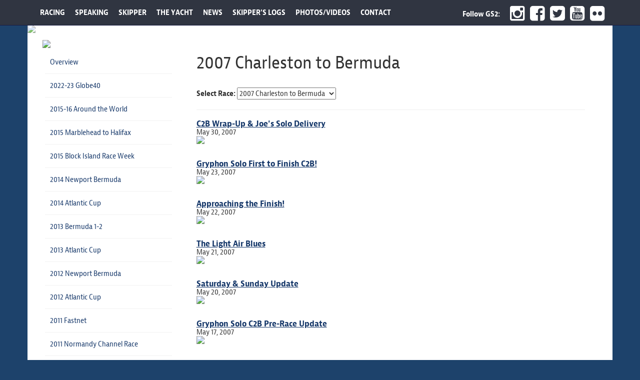

--- FILE ---
content_type: text/html; charset=UTF-8
request_url: http://www.gryphonsolo2.com/page/2985
body_size: 11210
content:
<!DOCTYPE html>
<html lang="en">
  <head>
    <meta charset="utf-8">
    <meta http-equiv="X-UA-Compatible" content="IE=edge">
    <meta name="viewport" content="width=device-width, initial-scale=1, user-scalable=no">

    <!-- The above 3 meta tags *must* come first in the head; any other head content must come *after* these tags -->
    <title>GryphonSolo2 - Skipper's Logs - 2007 Charleston to Bermuda    
        
    </title>
    <meta name="description" content="The GryphonSolo2 Campaign is a multi-phase campaign by Joe Harris and his team to sail in some of the world's most challenging offshore sailing races. Currently the campaign is embarking on a solo, non-stop, unassisted, Round-The-World record attempt for a 40ft monohull sailboat.">
    <meta name="keywords" content="Gryphon Solo, Gryphon Solo 2,Gryphon Solo Campaign, Joe Harris, Global Ocean Challenge, GOC 2006, Offshore Solo Sailing, Sailing Racing, Solo Racing, American Pioneer, Transat, Bermuda One-Two, Bermuda One/Two, Marblehead to Halifax Race, Transat Jacques Vabre, Newport-Bermuda, Open-50, Open 50 Class, Class 40, Open-40, Class 40s, Global Solo Race, Joe Harris Ocean Racing, Normandy Channel Race">

<!--	<link rel="stylesheet" href="http://www.gryphonsolo2.com/fonts/font-awesome/css/font-awesome.min.css">
-->

	<link rel="stylesheet" href="https://stackpath.bootstrapcdn.com/font-awesome/4.7.0/css/font-awesome.min.css">


	<base href="http://www.gryphonsolo2.com/">
    <!-- jQuery (necessary for Bootstrap's JavaScript plugins) -->
    <script src="https://ajax.googleapis.com/ajax/libs/jquery/1.11.2/jquery.min.js"></script>
    <!-- Include all compiled plugins (below), or include individual files as needed -->
    <script src="js/bootstrap.min.js"></script>


	<script type="text/javascript" src="jquery.sparkline.min.js"></script>
    
    <style>
    .tooltip-class {
    padding:100px;
    }
    </style>
    
        <script type="text/javascript">
        $(function() {
            /** This code runs when everything has been loaded on the page */
            /* Inline sparklines take their values from the contents of the tag */

   
            $('.inlinesparkline').sparkline('html', {
            type: 'line',
            width: '100%',
            lineColor: '#951c1c',
            fillColor: '#e5e5e5',
            spotColor: '#4c4c4c',
            minSpotColor: false,
            maxSpotColor: false,
            highlightSpotColor: '#000000',
            highlightLineColor: '#000000',
            spotRadius: 2        
            });

			$(".inlinesparkline").css('visibility', 'visible');
        
    
        });
        </script>



    <!-- Bootstrap -->
    <link href="css/bootstrap.min.css" rel="stylesheet">

    <!-- Custom styles for this template -->

    <!-- HTML5 shim and Respond.js for IE8 support of HTML5 elements and media queries -->
    <!-- WARNING: Respond.js doesn't work if you view the page via file:// -->
    <!--[if lt IE 9]>
      <script src="https://oss.maxcdn.com/html5shiv/3.7.2/html5shiv.min.js"></script>
      <script src="https://oss.maxcdn.com/respond/1.4.2/respond.min.js"></script>
    <![endif]-->
    
    


<script language="JavaScript">
function openAudioEmbed(thefile,title){

	width = 360;
	height = 250;
	
	var centerX = (screen.width - width)/2;
	var centerY = (screen.height - height)/2;
	window.name = "main";
		
	url = "http://www.gryphonsolo2.com/audio_logs.html?file=" + thefile + "&title=" + title;
	newwin=open(url, "", "width=" + width + ",height=" + height + ",top=" + centerY + ",screenY=" + centerY + ",left=" + centerX + ",screenX=" + centerX + ",resizable=no,toolbar=no,location=no,directories=no,menubar=no,scrollbars=yes");	
	newwin.focus();
}
</script>

<script src="https://use.typekit.net/xwb7icc.js"></script>
<script>try{Typekit.load({ async: true });}catch(e){}</script>

<link rel="stylesheet" href="http://www.gryphonsolo2.com/fonts/font-awesome/css/font-awesome.min.css">

  <script src="https://www.google.com/recaptcha/api.js?render=6LefVKcUAAAAACpG0YwuCdK3k_vgcHO0KzPKDaDg"></script>

			  <script>
              grecaptcha.ready(function() {
            
                  grecaptcha.execute('6LefVKcUAAAAACpG0YwuCdK3k_vgcHO0KzPKDaDg', {action: 'page'}).then(function(token) {
                  });
            
              });
              </script>
          

<STYLE>

	.grecaptcha-badge {
		visibility: collapse !important; 
	}
			


tr.membershiphidecolor { BACKGROUND-COLOR: #A2A2A2;}
tr.membershipshowcolor { BACKGROUND-COLOR: #FFFFFF;}
</STYLE>
<script language="JavaScript"><!--

	function popUpClosed() {    
	 window.location.reload(); 
	}

	function MM_swapImgRestore() { //v3.0
	  var i,x,a=document.MM_sr; for(i=0;a&&i<a.length&&(x=a[i])&&x.oSrc;i++) x.src=x.oSrc;
	}

	function MM_preloadImages() { //v3.0
	  var d=document; if(d.images){ if(!d.MM_p) d.MM_p=new Array();
	    var i,j=d.MM_p.length,a=MM_preloadImages.arguments; for(i=0; i<a.length; i++)
	    if (a[i].indexOf("#")!=0){ d.MM_p[j]=new Image; d.MM_p[j++].src=a[i];}}
	}

	function MM_findObj(n, d) { //v4.0
	  var p,i,x;  if(!d) d=document; if((p=n.indexOf("?"))>0&&parent.frames.length) {
	    d=parent.frames[n.substring(p+1)].document; n=n.substring(0,p);}
	  if(!(x=d[n])&&d.all) x=d.all[n]; for (i=0;!x&&i<d.forms.length;i++) x=d.forms[i][n];
	  for(i=0;!x&&d.layers&&i<d.layers.length;i++) x=MM_findObj(n,d.layers[i].document);
	  if(!x && document.getElementById) x=document.getElementById(n); return x;
	}

	function MM_swapImage() { //v3.0
	  var i,j=0,x,a=MM_swapImage.arguments; document.MM_sr=new Array; for(i=0;i<(a.length-2);i+=3)
	   if ((x=MM_findObj(a[i]))!=null){document.MM_sr[j++]=x; if(!x.oSrc) x.oSrc=x.src; x.src=a[i+2];}
	}
	
	function forcePrintWindow(){
		bV = parseInt(navigator.appVersion)
		if (bV >= 4) window.print()
	}

	
 	function checkPasswordChangeForm() {
		var error = "";
		if (document.regForm.currPassword.value == "") { error = error + "Current Password\n";}
		if (document.regForm.newPassword1.value.length < 6) { error = error + "New password must be at least 6 characters or digits long.\n";}
		if (document.regForm.newPassword1.value != document.regForm.newPassword2.value) { error = error + "Please verify your new password again.\n";}
		if (error != "") {
			alert("Please complete the following required fields:\n\n" + error);
			return false;
		}
	}


	function popWindow(url,width,height){
		// CENTER THE WINDOW ON THE SCREEN
		var centerX = (screen.width - width)/2;
		var centerY = (screen.height - height)/2;
		window.name = "main";
		newwin=open(url, "", "width=" + width + ",height=" + height + ",top=" + centerY + ",screenY=" + centerY + ",left=" + centerX + ",screenX=" + centerX + ",resizable=no,toolbar=no,location=no,directories=no,menubar=no,scrollbars=yes");	
		newwin.focus();	
	}

	function jumpURL(jumpURLForm){
		var URL = jumpURLForm.url.options[jumpURLForm.url.selectedIndex].value;
		window.location.href = URL;
	}

	function checkEmailPageForm() {
		var error = "";
		if (isEmail(document.regForm.email.value) == false) { error = error + "Valid Email Address\n";}
		if (document.regForm.yourName.value == "") { error = error + "Your Name\n";}
		if (error != "") {
			alert("Please complete the following required fields:\n\n" + error);
			return false;
		}
	}

	function isWhitespace(s) {
		var i;
	    if (isEmpty(s)) return true;
	    for (i = 0; i < s.length; i++)
	    {   
	        var c = s.charAt(i);
	        if (whitespace.indexOf(c) == -1) return false;
	    }
	    return true;
	}

	function isEmpty(s){
		return ((s == null) || (s.length == 0))
	}

	var defaultEmptyOK = false
	var whitespace = " \t\n\r";

	function isEmail (s)
	{   if (isEmpty(s)) 
	       if (isEmail.arguments.length == 1) return defaultEmptyOK;
	       else return (isEmail.arguments[1] == true);
	   
	    // is s whitespace?
	    if (isWhitespace(s)) return false;
	    
	    // there must be >= 1 character before @, so we
	    // start looking at character position 1 
	    // (i.e. second character)
	    var i = 1;
	    var sLength = s.length;

	    // look for @
	    while ((i < sLength) && (s.charAt(i) != "@"))
	    { i++
	    }

	    if ((i >= sLength) || (s.charAt(i) != "@")) return false;
	    else i += 2;

	    // look for .
	    while ((i < sLength) && (s.charAt(i) != "."))
	    { i++
	    }

	    // there must be at least one character after the .
	    if ((i >= sLength - 1) || (s.charAt(i) != ".")) return false;
	    else return true;
	}

	
				
			
function checkForm() {
		
	var error = "";
	var errorWarning = "";




	




	if (error != "") {
		alert("Please complete the following required fields:\n\n" + error);
		return false;
	}
}

//--></script>
<style type="text/css">
<!--
.dashboxextra {
	max-width:320px !important;
	font-size:13px;
}

body {
	font-family: "jaf-bernina-sans-narrow",Arial, Helvetica, Verdana, sans-serif;
	font-size: 12px;
	line-height: 16px;
	margin:0px, 20px 0px 20px;
    padding:0;
	text-align: center; /* this centers the container in IE 5* browsers. The text is then set to the left aligned default in the #container selector */
    height:100%;
    border:none
	color: #000000;
	background-color: #1d426b !important;
}


td.off {
	background-image: url('graphics_custom/subpage_navoff.gif')
}

td.on {
	background-image: url('graphics_custom/subpage_navon.gif')
}



td {
	font-family: Arial, Helvetica, Verdana, sans-serif;
	font-size: 12px;
	line-height: 16px;
	color: #000000;
}

.page {
	background: url("graphics_custom/pagebg.jpg");
	background-position:top ; 
	background-repeat: repeat-x;
	position:relative;
	left: 0px;
	background-color: #1d426b
}

.page #sitecontainer {
	width: 980px; 
	margin: 0 auto; 
	top: 20px;
	border: none; 
	text-align: left; /* this centers the container in IE 5* browsers. The text is then set to the left aligned default in the #container selector */
}

.page #homeheader {
	background-image: url("homebanner.jpg");
	background-repeat: no-repeat;
	width: 980px;
	height: 231px;
	position: relative;
	top: 0px;
	right: 0px;
}

/*
.page #navbar {
	background-image: url("graphics_custom/navbg.gif");
	width: 980px;
	height: 42px;
	position: relative;
	top: 0px;
	right: 0px;
}
*/

.page #subheader {
	background-image: url("graphics_custom/subheader.jpg");
	background-repeat: no-repeat;
	width: 980px;
	height: 149px;
	position: relative;
	top: 0px;
	right: 0px;
}


.page #homecontentholder {
	background: #dedede;
	background-image: url(homebg.png);
	min-height: 298px;
/*	width: 980px; */
	position: relative;
	top: 0px;
	right: 0px;
}


.page #subcontentholder {
	background-image: url("graphics_custom/subpagebg_rest.gif");
	background-repeat: repeat-y;
	background-color:#dadada;
	width: 980px;
	position: relative;
	right: 0px;
	top: 0px;
	display: inline-block;	
}


.page #hbox1 {
	padding:19px 0px 19px 0px;
	font-family: Arial, Helvetica, Verdana, sans-serif;
	font-size: 12px;
	color: #000000;
}

.page #homefooter {
	background-image: url("homebg-02.png");
	background-repeat: no-repeat;
	width: 980px;
	height: 115px;
	position: relative;
	top: 0px;
	right: 0px;
}

.page #subfooter {
	background-image: url("graphics_custom/subfooter.gif");
	background-repeat: no-repeat;
	width: 980px;
	height: 47px;
	position: relative;
	top: 0px;
	right: 0px;
}

.boxheader {
	text-align: left;
	font-family: Arial, Helvetica, Verdana, sans-serif;
	font-size: 16px;
	font-style: italic;
	font-weight: bold;
	margin:0px;
    padding:0;
	color: #9ba8c7;
}

.pgtitle {
	text-align: left;
	font-family: Arial, Helvetica, Verdana, sans-serif;
	font-size: 18px;
	font-style: italic;
	font-weight: bold;
	margin:0px;
    padding:0;
	color: #9ba8c7;
}

.page #homesponsorbox {
	background-image: url("graphics_custom/homesponbox.png");
	background-repeat: no-repeat;
	width: 250px;
	height: 131px;
	position: absolute;
	top: 153px;
	right: 353px;
	z-index:200;
}


.page #homesponsorboxcontent {
	width: 220px;
	position: relative;
	top: 0px;
	right: 0px;
 	margin:0px;
 	padding: 19 0 0 19px;
	z-index:205;
}


.page #homehorse {
	background-image: url("graphics_custom/horse_top.png");
	background-repeat: no-repeat;
	width: 69px;
	height: 26px;
	position: absolute;
	top: 272px;
    left: 50%;
    margin-left: -28px;
	z-index:200;
}




a.secnav_uoff:link {
font-family: Arial, Helvetica, sans-serif;
font-size: 13px;
font-style: normal;
line-height: 13px;
font-weight: bold;
text-decoration: none;
color: #FFFFFF;
}

a.secnav_uoff:active {
font-family: Arial, Helvetica, sans-serif;
font-size: 13px;
font-style: normal;
line-height: 13px;
font-weight: bold;
text-decoration: none;
color: #FFFFFF;
}

a.secnav_uoff:visited {
font-family: Arial, Helvetica, sans-serif;
font-size: 13px;
font-style: normal;
line-height: 13px;
font-weight: bold;
text-decoration: none;
color: #FFFFFF;
}

a.secnav_uoff:hover {
font-family: Arial, Helvetica, sans-serif;
font-size: 13px;
font-style: normal;
line-height: 13px;
font-weight: bold;
text-decoration: none;
color: #FFFFFF;
}

a.uoff3:link {  text-decoration:none;}
a.uoff3:active {   text-decoration:none;}
a.uoff3:visited {   text-decoration:none;}
a.uoff3:hover {   text-decoration: underline;  color: #000000;}


a:link {  CURSOR: hand; text-decoration: underline; color: #153769;}
a:visited {  text-decoration: underline; color: #153769;}
a:hover {  text-decoration: none; color: #3f3f3f;}
a:active {  color: #153769;}

.boxsep {
 border-bottom: 1px dashed #9ba8c7;
 margin:0px;
 padding: 3 0 0 0px;
}

.homepixsep {
 padding: 0 1px 0 0px;
}

#subpagelogoclicker {
	width: 530px;
	height: 105px;
	display: block;
	position: absolute;
	top: 0px;
	left: 0px;
}

-->
</style>




<!-- BOOTSTRAP STYLE -->    
	<style type="text/css">
	html { 
	/*
		background: url('graphics_custom/water_bg.jpg') no-repeat center center fixed; 
		-webkit-background-size: cover;
		-moz-background-size: cover;
		-o-background-size: cover;
		background-size: cover;
		*/
	}

	/* for hover */
	@media (min-width: 768px) {
		.dropdown:hover .dropdown-menu {
			display: block;
		}
	 }

    body {
    	padding-top: 50px;
/*		background: url('graphics_custom/water_bg.jpg') no-repeat center center fixed;  
		-webkit-background-size: cover;
		-moz-background-size: cover;
		-o-background-size: cover;
		background-size: cover;
*/		
		
    }

	.seriftext {
		font-family: "adriane", sans-serif;
	}

	.container {
	text-align: left; /* this centers the container in IE 5* browsers. The text is then set to the left aligned default in the #container selector */
			
	}

	.soc-style { color: #fff; }
	.soc-style:hover{ color: #ccc;}

	.navbar-default {
		background-color: #303541;
		border-color: #171b44;
	}

	.prinavreg{
		color:#fff !important;
		font-weight:bold !important;
	}

	.prinavreg:hover{
		color:#ccc !important;
	}
	.nobotpad{
		padding-bottom: 0px !important;
	}

	.homeactionbuttons {
		background: white;
		border-bottom-right-radius:10px;
		border-top-right-radius:10px;
		text-transform:uppercase;
		color: #303541;
		font-size: 15px;        
		margin-left:120px;
		height:70px;
		padding-left:10px;
		line-height: 70px;
		white-space: nowrap;
		font-weight:bold;
  	}

	@media screen and (max-width: 1300px) {
		.homeactionbuttons {
			font-size:14px;
		}
	}


	@media screen and (max-width: 1185px) {
		.homeactionbuttons {
			font-size:10px;
		}
	}
	 
	@media screen and (max-width: 975px) {
		.homeactionbuttons {
			font-size:13px;
		}
	}


	.homeregbuttons {
		background-color: #ee3a43;
		border-bottom-right-radius:10px;
		border-top-right-radius:10px;
		border-bottom-left-radius:10px;
		border-top-left-radius:10px;
		text-transform:uppercase;
		color: #fff;
		font-size: 18px;        
		font-weight:bold;
		padding:10px;
		text-align:center;
		letter-spacing:2px;
  	}

	
	#action1left{
		width:120px;
		height:70px;
		float:left;
	}

	#action2left{
		width:120px;
		height:70px;
		float:left;
	}

	#action3left{
		width:120px;
		height:70px;
		float:left;
	}

	#action4left{
		width:120px;
		height:70px;
		float:left;
	}

	.col-md-5 {
	}
			
	.footernavlinks li {
		display: inline;	
	}

	.footernavlinks li {
		font-size:28px;	
	}

	.footernavlinks li a {
		color:#FFF;
		font-size: 16px;
		font-weight:bold;
	}

	.footernavlinks li a:hover {
		color:#c2dcf0;
	}
	
	.footerbar a {
		color:#FFF;
	}

	.footerbar {
		font-size:13px;
	}

	.homeactionbuttons:hover{
		color:#000;
	}

	a.actionbutton:hover{
		color:#000;
		text-decoration:none;
	}


	a.actionbutton2:hover{
		color:#000;
		text-decoration:none;
	}


    .wrapper { float: left; clear: left; display: table; table-layout: fixed; }
    img.img-responsive { display: table-cell; max-width: 100%; }

	
	@media (max-width: 767px) {
		.navbar-default .navbar-nav .open .dropdown-menu > li > a {
			color: #c2dcf0;
		}
	
		.navbar-default .navbar-nav .open .dropdown-menu > li > a:hover {
			color: #fff;
		}
	
		.navbar-default .navbar-nav .open .dropdown-menu > li > a:active {
			color: #fff;
		}
	}
	
	.navbar-default .navbar-nav > .open > a, .navbar-default .navbar-nav > .open > a:focus, .navbar-default .navbar-nav > .open > a:hover {
		background-color: #951c1c;
	}


	.homeactionbuttons:hover{
    	background-color: #8cc9ff;
	}
	
	/* for sidebar nav */
	
	.text-center {
	  padding-top: 20px;
	}
	.col-xs-12 {
	  background-color: #fff;
	}
	#sidebar {
	  height: 100%;
	  padding-right: 0;
	  padding-top: 15px;
	}
	#sidebar .nav {
	  width: 95%;
	}
	#sidebar li {
	  border:0 #f2f2f2 solid;
	  border-bottom-width:1px;
	}
	
	/* collapsed sidebar styles */
	@media screen and (max-width: 767px) {
	  .row-offcanvas {
		position: relative;
		-webkit-transition: all 0.25s ease-out;
		-moz-transition: all 0.25s ease-out;
		transition: all 0.25s ease-out;
	  }
	  .row-offcanvas-right
	  .sidebar-offcanvas {
		right: -41.6%;
	  }
	
	  .row-offcanvas-left
	  .sidebar-offcanvas {
		left: -41.6%;
	  }
	  .row-offcanvas-right.active {
		right: 41.6%;
	  }
	  .row-offcanvas-left.active {
		left: 41.6%;
	  }
	  .sidebar-offcanvas {
		position: absolute;
		top: 0;
		width: 41.6%;
	  }

	  #sidebar .nav>li {
		color: #ddd;
		background: linear-gradient(#3E3E3E, #383838);
		border-top: 1px solid #484848;
		border-bottom: 1px solid #2E2E2E;
	  }
	  #sidebar .nav>li:first-child {
		border-top:0;
	  }
	  #sidebar .nav>li>a {
		color: #ddd;
	  }
	  #sidebar .nav>li>a>img {
		max-width: 14px;
	  }
	  #sidebar .nav>li>a:hover, #sidebar .nav>li>a:focus {
		text-decoration: none;
		background: linear-gradient(#373737, #323232);
		color: #fff;  
	  }
	  #sidebar .nav .caret {
		border-top-color: #fff;
		border-bottom-color: #fff;
	  }
	  #sidebar .nav a:hover .caret{
		border-top-color: #fff;
		border-bottom-color: #fff;
	  }
	}	
	/* ------ */

   img {
          display: block;
          height: auto;
          max-width: 100%;
   }

	@media (min-width: 100px) {
		body{
			font-size: 17px;
		}
		.boxcontract {
			padding-top:30px;	
		}
		.padtop {
			padding-top:20px;
		}

	}
	@media (min-width: 480px) {
		body{
			font-size: 17px;
		}
		.tagline {
		font-size:15px;	
		}
		.boxcontract {
			padding-top:30px;	
		}

	}
	@media (min-width: 768px) {
	
			.padtop {
			padding-top:0px;
		}

		body{
			font-size: 17px;
		}
		.navbar-brand{
			display:none;
		}
		.prinavreg {
			font-size: 13px;	
		}
		.fa-3x {
			font-size:1.8em;	
		}
		.nav > li a {
			padding:15px 9px;	
		}
		.tagline {
		font-size:18px;	
		}
		.boxcontract {
			padding-top:0px;	
		}

	}
	@media (min-width: 992px) {
		body{
			font-size: 16px;
		}
		.navbar-brand{
			display:none;
		}
		.prinavreg {
			font-size: 14px;	
		}
		.fa-3x {
			font-size:1.8em;	
		}
		.nav > li a {
			padding:15px 10px;	
		}
		.tagline {
		font-size:24px;	
		}
		.boxcontract {
			padding-top:0px;	
		}

	}
	@media (min-width: 1200px) {
		body{
			font-size: 15px;
		}
		.navbar-brand{
			display:none;
		}
		.prinavreg {
			font-size: 15px;	
		}
		
		.fa-3x {
			font-size:2.3em;	
		}
		.tagline {
		font-size:24px;	
		}
		.boxcontract {
			padding-top:0px;	
		}

	}

 	.dropdown-menu {
		padding: 0px 0px;	
	}
	
	
.col-xs-15,
.col-sm-15,
.col-md-15,
.col-lg-15 {
    position: relative;
    min-height: 1px;
    padding-right: 10px;
    padding-left: 10px;
}

.col-xs-15 {
    width: 20%;
    float: left;
}


@media (min-width: 300px) {
	.col-md-1555 {
        float: left !important;
        width: 33%;
/*	    width: calc((100vw / 5 ) - 3vw);  */
    }
}


@media (min-width: 480px) {
	.col-md-1555 {
        float: left !important;
        width: 33%;
/*	    width: calc((100vw / 5 ) - 3vw);  */
    }
}

@media (min-width: 768px) {
	.col-md-1555 {
        float: left !important;
        width: 33%;
    }
}
@media (min-width: 992px) {
    .col-md-1555 {
        width: 33%;
        float: left;
    }
}
@media (min-width: 1200px) {
    .col-lg-15 {
        width: 20%;
        float: left;
    }
}



	.navbar-default .navbar-brand {
		color: #fff;
	}

	.navbar-default .navbar-brand:hover, .navbar-default .navbar-brand:focus{
		background-color: transparent;
		color: #ccc;
	}
		
	.carousel {
/*	    height: 500px; */ 
	}
	.carousel-caption {
		z-index: 10;
	}
	.carousel .item {
	}
	.carousel-inner > .item > img {
		left: 0;
		min-width: 100%;
		position: absolute;
		top: 0;
	}
	
	.carousel-indicators {
		/* bottom: -35px; */
		left: 50%;
		list-style: none outside none;
		margin-left: -30%;
		padding-left: 0;
		position: absolute;
		text-align: center;
		width: 60%;
		z-index: 15;
	}

	.navbar-nav > li > a {
		text-decoration: none;
	}
	.dropdown-menu > li > a {
		text-decoration: none;
	}
	.nav > li > a {
		text-decoration: none;
	}

	.footerbar a {
		text-decoration: none;
	}

	.navbar-brand {
		text-decoration: none;
	}

	a.actionbutton {
		text-decoration: none;
	}

	
	a {
		color: #303541;
		text-decoration: underline;
	}
	a:focus, a:hover {
/*		color: #951c1c; */
		text-decoration: underline;
	}
	a:focus {
		outline: thin dotted;
		outline-offset: -2px;
	}

	.newsheadline, .newsheadlinedetail, .newsletternamedetail, .newslettername {
		font-size:17px;
		font-weight:bold;	
	}


	.hidethis {
		display:none;	
	}
	
	.showthis {
		display: block;
	}

	hr {
		margin-bottom: 20px;
		margin-top: 20px;
	}


	@media all and (max-width: 480px)  {
		.half {
			float: left !important;
			width: 50% !important;
		}
	}


    </style>

<script>
$(document).ready(function() {
  $('[data-toggle=offcanvas]').click(function() {
    $('.row-offcanvas').toggleClass('active');
  });





});

</script>





<script type="text/JavaScript">
<!--
	function checkFormHome() {
			
		var error = "";
		var errorWarning = "";
	
		if (isEmail(document.regForm.email.value) == false) { error = error + "Valid Email Address\n";}	
	
		if (error != "") {
			alert("Please complete the following required fields:\n\n" + error);
			return false;
		}
	}

	function jumpURL1(jumpURLForm){
		var URL = jumpURLForm.url1.options[jumpURLForm.url1.selectedIndex].value;
		window.location.href = URL;
	}
	
		function jumpURL2(jumpURLForm){
		var URL = jumpURLForm.url2.options[jumpURLForm.url2.selectedIndex].value;
		window.location.href = URL;
	}
	
		function jumpURL3(jumpURLForm){
		var URL = jumpURLForm.url3.options[jumpURLForm.url3.selectedIndex].value;
		window.location.href = URL;
	}

//-->
</script>

	  <script src="https://www.google.com/recaptcha/api.js?render=6LefVKcUAAAAACpG0YwuCdK3k_vgcHO0KzPKDaDg"></script>

			  <script>
              grecaptcha.ready(function() {
            
                  grecaptcha.execute('6LefVKcUAAAAACpG0YwuCdK3k_vgcHO0KzPKDaDg', {action: 'page'}).then(function(token) {
                  });
            
              });
              </script>
          

<STYLE>

	.grecaptcha-badge {
		visibility: collapse !important; 
	}
			


tr.membershiphidecolor { BACKGROUND-COLOR: #A2A2A2;}
tr.membershipshowcolor { BACKGROUND-COLOR: #FFFFFF;}
</STYLE>
<script language="JavaScript"><!--

	function popUpClosed() {    
	 window.location.reload(); 
	}

	function MM_swapImgRestore() { //v3.0
	  var i,x,a=document.MM_sr; for(i=0;a&&i<a.length&&(x=a[i])&&x.oSrc;i++) x.src=x.oSrc;
	}

	function MM_preloadImages() { //v3.0
	  var d=document; if(d.images){ if(!d.MM_p) d.MM_p=new Array();
	    var i,j=d.MM_p.length,a=MM_preloadImages.arguments; for(i=0; i<a.length; i++)
	    if (a[i].indexOf("#")!=0){ d.MM_p[j]=new Image; d.MM_p[j++].src=a[i];}}
	}

	function MM_findObj(n, d) { //v4.0
	  var p,i,x;  if(!d) d=document; if((p=n.indexOf("?"))>0&&parent.frames.length) {
	    d=parent.frames[n.substring(p+1)].document; n=n.substring(0,p);}
	  if(!(x=d[n])&&d.all) x=d.all[n]; for (i=0;!x&&i<d.forms.length;i++) x=d.forms[i][n];
	  for(i=0;!x&&d.layers&&i<d.layers.length;i++) x=MM_findObj(n,d.layers[i].document);
	  if(!x && document.getElementById) x=document.getElementById(n); return x;
	}

	function MM_swapImage() { //v3.0
	  var i,j=0,x,a=MM_swapImage.arguments; document.MM_sr=new Array; for(i=0;i<(a.length-2);i+=3)
	   if ((x=MM_findObj(a[i]))!=null){document.MM_sr[j++]=x; if(!x.oSrc) x.oSrc=x.src; x.src=a[i+2];}
	}
	
	function forcePrintWindow(){
		bV = parseInt(navigator.appVersion)
		if (bV >= 4) window.print()
	}

	
 	function checkPasswordChangeForm() {
		var error = "";
		if (document.regForm.currPassword.value == "") { error = error + "Current Password\n";}
		if (document.regForm.newPassword1.value.length < 6) { error = error + "New password must be at least 6 characters or digits long.\n";}
		if (document.regForm.newPassword1.value != document.regForm.newPassword2.value) { error = error + "Please verify your new password again.\n";}
		if (error != "") {
			alert("Please complete the following required fields:\n\n" + error);
			return false;
		}
	}


	function popWindow(url,width,height){
		// CENTER THE WINDOW ON THE SCREEN
		var centerX = (screen.width - width)/2;
		var centerY = (screen.height - height)/2;
		window.name = "main";
		newwin=open(url, "", "width=" + width + ",height=" + height + ",top=" + centerY + ",screenY=" + centerY + ",left=" + centerX + ",screenX=" + centerX + ",resizable=no,toolbar=no,location=no,directories=no,menubar=no,scrollbars=yes");	
		newwin.focus();	
	}

	function jumpURL(jumpURLForm){
		var URL = jumpURLForm.url.options[jumpURLForm.url.selectedIndex].value;
		window.location.href = URL;
	}

	function checkEmailPageForm() {
		var error = "";
		if (isEmail(document.regForm.email.value) == false) { error = error + "Valid Email Address\n";}
		if (document.regForm.yourName.value == "") { error = error + "Your Name\n";}
		if (error != "") {
			alert("Please complete the following required fields:\n\n" + error);
			return false;
		}
	}

	function isWhitespace(s) {
		var i;
	    if (isEmpty(s)) return true;
	    for (i = 0; i < s.length; i++)
	    {   
	        var c = s.charAt(i);
	        if (whitespace.indexOf(c) == -1) return false;
	    }
	    return true;
	}

	function isEmpty(s){
		return ((s == null) || (s.length == 0))
	}

	var defaultEmptyOK = false
	var whitespace = " \t\n\r";

	function isEmail (s)
	{   if (isEmpty(s)) 
	       if (isEmail.arguments.length == 1) return defaultEmptyOK;
	       else return (isEmail.arguments[1] == true);
	   
	    // is s whitespace?
	    if (isWhitespace(s)) return false;
	    
	    // there must be >= 1 character before @, so we
	    // start looking at character position 1 
	    // (i.e. second character)
	    var i = 1;
	    var sLength = s.length;

	    // look for @
	    while ((i < sLength) && (s.charAt(i) != "@"))
	    { i++
	    }

	    if ((i >= sLength) || (s.charAt(i) != "@")) return false;
	    else i += 2;

	    // look for .
	    while ((i < sLength) && (s.charAt(i) != "."))
	    { i++
	    }

	    // there must be at least one character after the .
	    if ((i >= sLength - 1) || (s.charAt(i) != ".")) return false;
	    else return true;
	}

	
				
			
function checkForm() {
		
	var error = "";
	var errorWarning = "";




	




	if (error != "") {
		alert("Please complete the following required fields:\n\n" + error);
		return false;
	}
}

//--></script>    
    	<style>
	.newserifblue { font-family:  "adriane", serif;; font-size: 18px; font-style: normal; line-height: 30px; font-weight: normal; text-decoration: none; color: #303541; }
	.newblackheader { font-family: "museo-sans-condensed", sans-serif;; font-size: 22px; font-style: normal; line-height: 28px; font-weight: bold; text-decoration: none; color: #000000; }
	.newredheader { font-family: "museo-sans-condensed", sans-serif;; font-size: 22px; font-style: normal; line-height: 28px; font-weight: bold; text-decoration: none; color: #ee3a43; }
	.newblueheader { font-family: "museo-sans-condensed", sans-serif;; font-size: 22px; font-style: normal; line-height: 28px; font-weight: bold; text-decoration: none; color: #303541; }
	.newblacksubheader, .grayheader { font-family: "museo-sans-condensed", sans-serif;; font-size: 18px; font-style: normal; line-height: 24px; font-weight: bold; text-decoration: none; color: #000000; }
	.newredsubheader, .redheader { font-family: "museo-sans-condensed", sans-serif;; font-size: 18px; font-style: normal; line-height: 24px; font-weight: bold; text-decoration: none; color: #ee3a43; }
	.newbluesubheader, .blueheader, .homeheader { font-family: "museo-sans-condensed", sans-serif;; font-size: 18px; font-style: normal; line-height: 24px; font-weight: bold; text-decoration: none; color: #303541; }
	</style>


<script type="text/javascript" src="jquery.plugin.js"></script>
<script type="text/javascript" src="jquery.countdown.js"></script>
<script>
function serverTime() {     var time = null;     $.ajax({url: 'http://www.gryphonsolo2.com/servertime.php',         async: false, dataType: 'text',         success: function(text) {             time = new Date(text);         }, error: function(http, message, exc) {             time = new Date();     }});     return time; }

$(function () {


	$('#elapsedTime3').countdown({since: -304051079, compact: true, format: 'HMS', padZeroes: true, serverSync: serverTime, layout: '{hnn}{sep}{mnn}{sep}{snn}'});




});
</script>


	    <style>
        .grecaptcha-badge { opacity:0;}
    </style>
    



<!-- Google Analytics -->
<script>
(function(i,s,o,g,r,a,m){i['GoogleAnalyticsObject']=r;i[r]=i[r]||function(){
(i[r].q=i[r].q||[]).push(arguments)},i[r].l=1*new Date();a=s.createElement(o),
m=s.getElementsByTagName(o)[0];a.async=1;a.src=g;m.parentNode.insertBefore(a,m)
})(window,document,'script','https://www.google-analytics.com/analytics.js','ga');

ga('create', 'UA-16608650-5', 'auto', {allowLinker: false, cookieDomain: 'gryphonsolo2.com', legacyCookieDomain: 'gryphonsolo2.com'});
// ga('require', 'linker');
// ga('linker:autoLink', ['gryphonsolo2.com', 'secure.headwaytechnology.com']);
ga('send', 'pageview');

ga('create', 'UA-16608650-3', {'name': 'hdway'});
ga('hdway.send', 'pageview');

</script>
<!-- End Google Analytics -->

    
  </head>
  <body>

    
    <div style="text-align:right; margin: 0px 0px 0px 0px;">
<!--
        <style>
        .navbar-nav > li {
            float: left;
        }
        .navbar-nav {
            list-style-type: none;	
        }
        .navbar-color a {
            color:#fff;
        }
        </style>
        
        -->
    </div>


   
    <nav class="navbar navbar-default navbar-fixed-top">
      <div class="container">
      
      
        <!-- Brand and toggle get grouped for better mobile display -->
        <div class="navbar-header">
          <button type="button" class="navbar-toggle collapsed" data-toggle="collapse" data-target="#bs-example-navbar-collapse-1">
            <span class="sr-only">Toggle navigation</span>
            <span class="icon-bar"></span>
            <span class="icon-bar"></span>
            <span class="icon-bar"></span>
          </button>
          <a class="navbar-brand seriftext" href="page/">GryphonSolo2</a> 
        </div>
        
        


        <!-- Collect the nav links, forms, and other content for toggling -->
        <div class="collapse navbar-collapse" id="bs-example-navbar-collapse-1">
          <ul class="nav navbar-nav">
<!--            <li class="active"><a href="#">Link <span class="sr-only">(current)</span></a></li> -->



            <li class="dropdown">
              <a href="page/racing" class="dropdown-toggle prinavreg disabled" data-toggle="dropdown" role="button" aria-expanded="false">RACING</a>
				<ul class="dropdown-menu" role="menu"><li ><a href="page/racing" style="padding:3px 10px">Overview</a></li>
<li ><a href="page/racing/globe40" style="padding:3px 10px">2022-23 Globe40</a></li>
<li ><a href="page/racing/rtw" style="padding:3px 10px">2015-16 Around the World</a></li>
<li ><a href="page/racing/race_results" style="padding:3px 10px">Race Results</a></li>
</ul>			</li>

            <li class="dropdown">
              <a href="page/speaking" class="dropdown-toggle prinavreg disabled" data-toggle="dropdown" role="button" aria-expanded="false">SPEAKING</a>
							</li>

            <li class="dropdown">
              <a href="page/skipper_team" class="dropdown-toggle prinavreg disabled" data-toggle="dropdown" role="button" aria-expanded="false">SKIPPER</a>
							</li>
            <li class="dropdown">
              <a href="page/yacht" class="dropdown-toggle prinavreg disabled" data-toggle="dropdown" role="button" aria-expanded="false">THE YACHT</a>
							</li>
            <li class="dropdown">
              <a href="page/news_logs" class="dropdown-toggle prinavreg disabled" data-toggle="dropdown" role="button" aria-expanded="false">NEWS</a>
				<ul class="dropdown-menu" role="menu"><li ><a href="page/news_logs" style="padding:3px 10px">News</a></li>
<li ><a href="page/news_logs/media_coverage" style="padding:3px 10px">Media Coverage</a></li>
</ul>			</li>
            <li class="dropdown">
              <a href="page/skippers_logs" class="dropdown-toggle prinavreg disabled" data-toggle="dropdown" role="button" aria-expanded="false">SKIPPER'S LOGS</a>
				<ul class="dropdown-menu" role="menu"><li ><a href="page/skippers_logs" style="padding:3px 10px">Overview</a></li>
<li ><a href="page/skippers_logs/skippers_logs_globe40" style="padding:3px 10px">2022-23 Globe40</a></li>
<li ><a href="page/skippers_logs/skippers_logs_rtw2015" style="padding:3px 10px">2015-16 Around the World</a></li>
<li ><a href="page/skippers_logs/skippers_logs_hal2015" style="padding:3px 10px">2015 Marblehead to Halifax</a></li>
<li ><a href="page/skippers_logs/skippers_logs_bi2015" style="padding:3px 10px">2015 Block Island Race Week</a></li>
<li ><a href="page/skippers_logs/skippers_logs_nb2014" style="padding:3px 10px">2014 Newport Bermuda</a></li>
<li ><a href="page/skippers_logs/skippers_logs_ac2014" style="padding:3px 10px">2014 Atlantic Cup</a></li>
<li ><a href="page/skippers_logs/skippers_logs_b12_2013" style="padding:3px 10px">2013 Bermuda 1-2</a></li>
<li ><a href="page/skippers_logs/skippers_logs_ac2013" style="padding:3px 10px">2013 Atlantic Cup</a></li>
<li ><a href="page/skippers_logs/skippers_logs_nb2012" style="padding:3px 10px">2012 Newport Bermuda</a></li>
<li ><a href="page/skippers_logs/skippers_logs_ac2012" style="padding:3px 10px">2012 Atlantic Cup</a></li>
<li ><a href="page/skippers_logs/skippers_logs_fastnet2011" style="padding:3px 10px">2011 Fastnet</a></li>
<li ><a href="page/skippers_logs/skippers_logs_ncr11" style="padding:3px 10px">2011 Normandy Channel Race</a></li>
<li ><a href="page/skippers_logs/skippers_logs_bm08" style="padding:3px 10px">2008 Newport Bermuda</a></li>
<li ><a href="page/skippers_logs/skippers_logs_halifax07" style="padding:3px 10px">2007 Marblehead to Halifax</a></li>
<li ><a href="page/skippers_logs/skippers_logs_bermuda2" style="padding:3px 10px">2007 Bermuda 1-2</a></li>
<li ><a href="page/skippers_logs/skippers_logs_c2b" style="padding:3px 10px"><u>2007 Charleston to Bermuda</u></a></li>
<li ><a href="page/skippers_logs/skippers_logs_bm" style="padding:3px 10px">2006 Newport Bermuda</a></li>
<li ><a href="page/skippers_logs/skippers_logs_transatjv" style="padding:3px 10px">2005 Transat Jacques Vabre</a></li>
<li ><a href="page/skippers_logs/skippers_logs_halifax" style="padding:3px 10px">2005 Marblehead to Halifax</a></li>
<li ><a href="page/skippers_logs/skippers_logs_bermuda" style="padding:3px 10px">2005 Bermuda 1-2</a></li>
<li ><a href="page/skippers_logs/skippers_logs_transat" style="padding:3px 10px">2004 Transat</a></li>
</ul>			</li>
            <li class="dropdown">
              <a href="page/photos_video" class="dropdown-toggle prinavreg disabled" data-toggle="dropdown" role="button" aria-expanded="false">PHOTOS/VIDEOS</a>
				<ul class="dropdown-menu" role="menu"><li ><a href="page/photos_video" style="padding:3px 10px">Overview</a></li>
<li ><a href="page/photos_video/video" style="padding:3px 10px">Video Archives</a></li>
</ul>			</li>
            <li class="dropdown">
              <a href="page/contact_us" class="dropdown-toggle prinavreg disabled" data-toggle="dropdown" role="button" aria-expanded="false">CONTACT</a>
				<ul class="dropdown-menu" role="menu"><li ><a href="page/contact_us" style="padding:3px 10px">Overview</a></li>
<li ><a href="page/contact_us/email_list" style="padding:3px 10px">Join Email List</a></li>
</ul>			</li>


          </ul>


        <ul class="nav navbar-nav navbar-right  visible-md visible-lg navbar-color" style="padding-top:10px;">
            <li style="padding-top:10px; color:#fff; padding-right:10px;" class="visible-lg"><b>Follow GS2: </b></li>

            <li>
            <a title="Instagram" href="https://www.instagram.com/gryphonsolo2/" target="_blank" rel="nofollow" class="nobotpad" style="padding-top: 0px; padding-left:10px; padding-right:0px;">
            <i class="fa fa-instagram fa-3x soc-style"></i>
            </a>
            </li>

            <li>
            <a title="Facebook" href="https://www.facebook.com/pages/GryphonSolo2/235552776555708?group_id=0" target="_blank" rel="nofollow" class="nobotpad" style="padding-top: 0px; padding-left:10px; padding-right:0px;">
            <i class="fa fa-facebook-square fa-3x soc-style"></i>
            </a>
            </li>
            <li>
            <a title="Twitter" href="https://twitter.com/GryphonSolo2" target="_blank" rel="nofollow" class="nobotpad" style="padding-top: 0px; padding-left:10px; padding-right:0px;">
            <i class="fa fa-twitter-square fa-3x soc-style"></i>
            </a>
            </li>
            <li>
            <a title="YouTube" href="https://www.youtube.com/user/gryphonsolo2" target="_blank" rel="nofollow" class="nobotpad" style="padding-top: 0px; padding-left:10px; padding-right:0px;">
            <i class="fa fa-youtube-square fa-3x soc-style"></i>
            </a>
            </li>   
            <li>
            <a title="Flickr" href="https://www.flickr.com/photos/136886570@N06/" target="_blank" rel="nofollow" class="nobotpad" style="padding-top: 0px; padding-left:10px; padding-right:15px;">
            <i class="fa fa-flickr fa-3x soc-style"></i>
            </a>
            </li>   
        </ul>

        </div><!-- /.navbar-collapse -->
      </div><!-- /.container-fluid -->
    </nav>





<!--    <div class="container">
        <div class="row">
            <div style="font-size:24px; background-color:#fff; padding:10px 20px 10px 20px; color: #951c1c; font-weight:700; line-height:28px;">
<center>
            GS2 Is For Sale! | 2011 Class 40 Akilaria RC2 | <a href=http://www.ecys.com/boat/2011/class-40/akilaria-rc2/1575/ >View Details at East Coast Yacht Sales</a>
            </center>
			</div>
		</div>
	</div>
-->


    <div class="container">

       <div class="row" style="margin-bottom:0; background-color:white;">

		<style>
        .imageAndText {position: relative; background-color:white;} 
        .imageAndText .col {position: absolute; z-index: 1; top: 0; left: 0;}
        </style>

<div class="imageAndText">
<img class="img-responsive" style="opacity: .75;" src="http://www.gryphonsolo2.com/uploaded_graphics/photos/gs2subbanner1170_7EtVy09696.jpg">
		 <div class="col" style="padding:30px; width:45%; ">
			 <div style="">
                 <a href="/page">
                <img class="img-responsive" src="graphics_custom/gs2_logo.png">
            </a>
            </div>
        </div>


    </div><!-- imageandtext -->


       </div><!-- row -->
		       
    </div><!-- container -->

   <!-- <div class="container">
        <div class="row">
            <div class=tagline style="text-align:center; background-color:#000; padding:10px 20px 10px 20px; color: #fff; font-weight:300; text-transform:uppercase;">
				THE QUEST TO RACE AROUND THE WORLD A SECOND TIME ON A 40FT MONOHULL

            </div>
        </div>
    </div>
-->



    <div class="container" style="background-color:#fff; padding-left:20px; padding-right:20px;">
       
        <div class="row row-offcanvas row-offcanvas-left" style="margin-left:0; margin-right:0; margin-top:20px; margin-bottom:20px;">

            <div class="col-md-3 visible-lg visible-md" sidebar-offcanvas" id="sidebar" role="navigation" >
                <ul class="nav">
				                  				                  <li><a href="http://www.gryphonsolo2.com/page/skippers_logs" >Overview</a>
								                          </li>


	                  				                  <li><a href="http://www.gryphonsolo2.com/page/skippers_logs/skippers_logs_globe40" >2022-23 Globe40</a>
								                          </li>


	                  				                  <li><a href="http://www.gryphonsolo2.com/page/skippers_logs/skippers_logs_rtw2015" >2015-16 Around the World</a>
								                          </li>


	                  				                  <li><a href="http://www.gryphonsolo2.com/page/skippers_logs/skippers_logs_hal2015" >2015 Marblehead to Halifax</a>
								                          </li>


	                  				                  <li><a href="http://www.gryphonsolo2.com/page/skippers_logs/skippers_logs_bi2015" >2015 Block Island Race Week</a>
								                          </li>


	                  				                  <li><a href="http://www.gryphonsolo2.com/page/skippers_logs/skippers_logs_nb2014" >2014 Newport Bermuda</a>
								                          </li>


	                  				                  <li><a href="http://www.gryphonsolo2.com/page/skippers_logs/skippers_logs_ac2014" >2014 Atlantic Cup</a>
								                          </li>


	                  				                  <li><a href="http://www.gryphonsolo2.com/page/skippers_logs/skippers_logs_b12_2013" >2013 Bermuda 1-2</a>
								                          </li>


	                  				                  <li><a href="http://www.gryphonsolo2.com/page/skippers_logs/skippers_logs_ac2013" >2013 Atlantic Cup</a>
								                          </li>


	                  				                  <li><a href="http://www.gryphonsolo2.com/page/skippers_logs/skippers_logs_nb2012" >2012 Newport Bermuda</a>
								                          </li>


	                  				                  <li><a href="http://www.gryphonsolo2.com/page/skippers_logs/skippers_logs_ac2012" >2012 Atlantic Cup</a>
								                          </li>


	                  				                  <li><a href="http://www.gryphonsolo2.com/page/skippers_logs/skippers_logs_fastnet2011" >2011 Fastnet</a>
								                          </li>


	                  				                  <li><a href="http://www.gryphonsolo2.com/page/skippers_logs/skippers_logs_ncr11" >2011 Normandy Channel Race</a>
								                          </li>


	                  				                  <li><a href="http://www.gryphonsolo2.com/page/skippers_logs/skippers_logs_bm08" >2008 Newport Bermuda</a>
								                          </li>


	                  				                  <li><a href="http://www.gryphonsolo2.com/page/skippers_logs/skippers_logs_halifax07" >2007 Marblehead to Halifax</a>
								                          </li>


	                  				                  <li><a href="http://www.gryphonsolo2.com/page/skippers_logs/skippers_logs_bermuda2" >2007 Bermuda 1-2</a>
								                          </li>


	                  				                  <li><a href="http://www.gryphonsolo2.com/page/skippers_logs/skippers_logs_c2b" style="background-color:#eee; color:#000;">2007 Charleston to Bermuda</a>
								                          </li>


	                  				                  <li><a href="http://www.gryphonsolo2.com/page/skippers_logs/skippers_logs_bm" >2006 Newport Bermuda</a>
								                          </li>


	                  				                  <li><a href="http://www.gryphonsolo2.com/page/skippers_logs/skippers_logs_transatjv" >2005 Transat Jacques Vabre</a>
								                          </li>


	                  				                  <li><a href="http://www.gryphonsolo2.com/page/skippers_logs/skippers_logs_halifax" >2005 Marblehead to Halifax</a>
								                          </li>


	                  				                  <li><a href="http://www.gryphonsolo2.com/page/skippers_logs/skippers_logs_bermuda" >2005 Bermuda 1-2</a>
								                          </li>


	                  				                  <li><a href="http://www.gryphonsolo2.com/page/skippers_logs/skippers_logs_transat" >2004 Transat</a>
								                          </li>


	                  
				
		                  <li><a href="page/">< HOME</a></li>

                </ul>

             </div>
			
            <div class="col-md-9">
				<div style="padding-left:20px; padding-right:20px;">
                    <div style="max-width:778px;">
                        <div style="padding-bottom:20px;"><h1>2007 Charleston to Bermuda</h1></div>

                        <div style="padding:0px; margins:0px;"><form name=jumpURLForm>
				<span class=default><b>Select Race: </b></span><select name="url" class="defaultdata" onchange="jumpURL(this.form)"><option value="http://www.gryphonsolo2.com/page/1005/" selected>Skipper's Logs</option><option value="http://www.gryphonsolo2.com/page/12336/">2022-23 Globe40</option><option value="http://www.gryphonsolo2.com/page/12335/">2015-16 Around the World</option><option value="http://www.gryphonsolo2.com/page/10049/">2015 Marblehead to Halifax</option><option value="http://www.gryphonsolo2.com/page/9890/">2015 Block Island Race Week</option><option value="http://www.gryphonsolo2.com/page/9889/">2014 Newport Bermuda</option><option value="http://www.gryphonsolo2.com/page/9475/">2014 Atlantic Cup</option><option value="http://www.gryphonsolo2.com/page/9427/">2013 Bermuda 1-2</option><option value="http://www.gryphonsolo2.com/page/8817/">2013 Atlantic Cup</option><option value="http://www.gryphonsolo2.com/page/8590/">2012 Newport Bermuda</option><option value="http://www.gryphonsolo2.com/page/8115/">2012 Atlantic Cup</option><option value="http://www.gryphonsolo2.com/page/7999/">2011 Fastnet</option><option value="http://www.gryphonsolo2.com/page/7283/">2011 Normandy Channel Race</option><option value="http://www.gryphonsolo2.com/page/7057/">2008 Newport Bermuda</option><option value="http://www.gryphonsolo2.com/page/3765/">2007 Marblehead to Halifax</option><option value="http://www.gryphonsolo2.com/page/3010/">2007 Bermuda 1-2</option><option value="http://www.gryphonsolo2.com/page/2985/" selected>2007 Charleston to Bermuda</option><option value="http://www.gryphonsolo2.com/page/2954/">2006 Newport Bermuda</option><option value="http://www.gryphonsolo2.com/page/2225/">2005 Transat Jacques Vabre</option><option value="http://www.gryphonsolo2.com/page/1844/">2005 Marblehead to Halifax</option><option value="http://www.gryphonsolo2.com/page/1113/">2005 Bermuda 1-2</option><option value="http://www.gryphonsolo2.com/page/1039/">2004 Transat</option></select></form></div><hr>

<!-- startprint -->

<!--curpagesiteid-30-curpagesiteid--><!--msmsidused-10-msmsidused--><!--lastaaidofms-616246-lastaaidofms--><!--lastaaidoverall-617429-lastaaidoverall--><!--lastpcstructurechecksum-8e2e7d543be9671c18a169d72f8a9afe-lastpcstructurechecksum--><!--pageidused-2985-pageidused--><!--lastaaidofpageedit-1-lastaaidofpageedit--><!--lastaaidmaster-617429-lastaaidmaster--><span class=default>
<span class="newsheadline"><a href="http://www.gryphonsolo2.com/page/2985/1446/"><span class="newsheadline">C2B Wrap-Up & Joe's Solo Delivery</span></a></span><br>
<span class="newsdate">May 30, 2007</span>
<br>
<a href="http://www.gryphonsolo2.com/page/2985/1446/"><img src="graphics_custom/modules/news/news_read.gif?1" border="0"></a><br><br>
<span class="newsheadline"><a href="http://www.gryphonsolo2.com/page/2985/1433/"><span class="newsheadline">Gryphon Solo First to  Finish C2B!</span></a></span><br>
<span class="newsdate">May 23, 2007</span>
<br>
<a href="http://www.gryphonsolo2.com/page/2985/1433/"><img src="graphics_custom/modules/news/news_read.gif?1" border="0"></a><br><br>
<span class="newsheadline"><a href="http://www.gryphonsolo2.com/page/2985/1431/"><span class="newsheadline">Approaching the Finish!</span></a></span><br>
<span class="newsdate">May 22, 2007</span>
<br>
<a href="http://www.gryphonsolo2.com/page/2985/1431/"><img src="graphics_custom/modules/news/news_read.gif?1" border="0"></a><br><br>
<span class="newsheadline"><a href="http://www.gryphonsolo2.com/page/2985/1426/"><span class="newsheadline">The Light Air Blues</span></a></span><br>
<span class="newsdate">May 21, 2007</span>
<br>
<a href="http://www.gryphonsolo2.com/page/2985/1426/"><img src="graphics_custom/modules/news/news_read.gif?1" border="0"></a><br><br>
<span class="newsheadline"><a href="http://www.gryphonsolo2.com/page/2985/1424/"><span class="newsheadline">Saturday & Sunday Update</span></a></span><br>
<span class="newsdate">May 20, 2007</span>
<br>
<a href="http://www.gryphonsolo2.com/page/2985/1424/"><img src="graphics_custom/modules/news/news_read.gif?1" border="0"></a><br><br>
<span class="newsheadline"><a href="http://www.gryphonsolo2.com/page/2985/1420/"><span class="newsheadline">Gryphon Solo C2B Pre-Race Update</span></a></span><br>
<span class="newsdate">May 17, 2007</span>
<br>
<a href="http://www.gryphonsolo2.com/page/2985/1420/"><img src="graphics_custom/modules/news/news_read.gif?1" border="0"></a><br><br>

<br><br>

<!--<table border=0 cellpadding=0 cellspacing=0 width=100%>
<td width=33%></td><td width=33%><div align=center><font color=999999>View More<br>Skipper's Log Entries</font></div></td>
<td width=33%><div align=right></div></td>
</table>-->
<!--<table border=0 cellpadding=0 cellspacing=0 width=100%>
<td width=33%></td><td width=33%> </td>
<td width=33%><div align=right></div></td>
</table>-->

<!-- stopprint -->

                        


                    </div>
	            </div>
            </div>

        </div>   
    </div>        



	


	<div class="container">
       <div class="row" style="margin-bottom:0">
			<img class="img-responsive" src="graphics_custom/homebottom.png">
       </div><!-- row -->
    </div>

    <div class="container footerbar" style="color: #fff; text-align:center; padding-bottom:10px;">
	<style>
		.footernavlinks li {
			padding-left:3px;
			padding-right:3px;	
		}
	</style>

        <ul class=footernavlinks style="padding-top:10px; padding-left:0px;">

          <li><a href="page/racing">Racing</a></li>
<!--          <li><a href="page/campaign">Campaign</a></li>-->
          <li>·</li>

          <li><a href="page/speaking">Speaking</a></li>
          <li>·</li>

          <li><a href="page/skipper_team">Skipper</a></li>
          <li>·</li>

          <li><a href="page/yacht">The Yacht</a></li>
          <li>·</li>

          <li><a href="page/news_logs">News</a></li>
          <li>·</li>

          <li><a href="page/skippers_logs">Skipper's Logs</a></li>
          <li>·</li>

          <li><a href="page/photos_video">Photos/Videos</a></li>
          <li>·</li>


          <li><a href="page/contact_us">Contact</a></li>
          <li>·</li>

        </ul>
    
        <div style="padding-top:15px;">
        GryphonSolo2 Campaign / Joe Harris Ocean Racing<br>
        471 Bridge Street, Hamilton, MA 01982<br>
        <a href=mailto:web@gryphonsolo2.com>web@gryphonsolo2.com</a>
        </div>
    
        <div style="padding-top:15px;" class=headwaylink>
        <a href="http://www.hdway.com">Web Solutions by Headway</a>
        </div>

        <div style="padding-top:15px;">
        	© 2026 GryphonSolo2 Campaign
        </div>
	      

	</div>
  </body>
</html>

<div style="font-size:6px; color: #000;  color: rgba(0, 0, 0, 0.05);"><center>cV:20260117:093805</center></div>

--- FILE ---
content_type: text/html; charset=utf-8
request_url: https://www.google.com/recaptcha/api2/anchor?ar=1&k=6LefVKcUAAAAACpG0YwuCdK3k_vgcHO0KzPKDaDg&co=aHR0cDovL3d3dy5ncnlwaG9uc29sbzIuY29tOjgw&hl=en&v=PoyoqOPhxBO7pBk68S4YbpHZ&size=invisible&anchor-ms=20000&execute-ms=30000&cb=iic0kct3bzql
body_size: 48736
content:
<!DOCTYPE HTML><html dir="ltr" lang="en"><head><meta http-equiv="Content-Type" content="text/html; charset=UTF-8">
<meta http-equiv="X-UA-Compatible" content="IE=edge">
<title>reCAPTCHA</title>
<style type="text/css">
/* cyrillic-ext */
@font-face {
  font-family: 'Roboto';
  font-style: normal;
  font-weight: 400;
  font-stretch: 100%;
  src: url(//fonts.gstatic.com/s/roboto/v48/KFO7CnqEu92Fr1ME7kSn66aGLdTylUAMa3GUBHMdazTgWw.woff2) format('woff2');
  unicode-range: U+0460-052F, U+1C80-1C8A, U+20B4, U+2DE0-2DFF, U+A640-A69F, U+FE2E-FE2F;
}
/* cyrillic */
@font-face {
  font-family: 'Roboto';
  font-style: normal;
  font-weight: 400;
  font-stretch: 100%;
  src: url(//fonts.gstatic.com/s/roboto/v48/KFO7CnqEu92Fr1ME7kSn66aGLdTylUAMa3iUBHMdazTgWw.woff2) format('woff2');
  unicode-range: U+0301, U+0400-045F, U+0490-0491, U+04B0-04B1, U+2116;
}
/* greek-ext */
@font-face {
  font-family: 'Roboto';
  font-style: normal;
  font-weight: 400;
  font-stretch: 100%;
  src: url(//fonts.gstatic.com/s/roboto/v48/KFO7CnqEu92Fr1ME7kSn66aGLdTylUAMa3CUBHMdazTgWw.woff2) format('woff2');
  unicode-range: U+1F00-1FFF;
}
/* greek */
@font-face {
  font-family: 'Roboto';
  font-style: normal;
  font-weight: 400;
  font-stretch: 100%;
  src: url(//fonts.gstatic.com/s/roboto/v48/KFO7CnqEu92Fr1ME7kSn66aGLdTylUAMa3-UBHMdazTgWw.woff2) format('woff2');
  unicode-range: U+0370-0377, U+037A-037F, U+0384-038A, U+038C, U+038E-03A1, U+03A3-03FF;
}
/* math */
@font-face {
  font-family: 'Roboto';
  font-style: normal;
  font-weight: 400;
  font-stretch: 100%;
  src: url(//fonts.gstatic.com/s/roboto/v48/KFO7CnqEu92Fr1ME7kSn66aGLdTylUAMawCUBHMdazTgWw.woff2) format('woff2');
  unicode-range: U+0302-0303, U+0305, U+0307-0308, U+0310, U+0312, U+0315, U+031A, U+0326-0327, U+032C, U+032F-0330, U+0332-0333, U+0338, U+033A, U+0346, U+034D, U+0391-03A1, U+03A3-03A9, U+03B1-03C9, U+03D1, U+03D5-03D6, U+03F0-03F1, U+03F4-03F5, U+2016-2017, U+2034-2038, U+203C, U+2040, U+2043, U+2047, U+2050, U+2057, U+205F, U+2070-2071, U+2074-208E, U+2090-209C, U+20D0-20DC, U+20E1, U+20E5-20EF, U+2100-2112, U+2114-2115, U+2117-2121, U+2123-214F, U+2190, U+2192, U+2194-21AE, U+21B0-21E5, U+21F1-21F2, U+21F4-2211, U+2213-2214, U+2216-22FF, U+2308-230B, U+2310, U+2319, U+231C-2321, U+2336-237A, U+237C, U+2395, U+239B-23B7, U+23D0, U+23DC-23E1, U+2474-2475, U+25AF, U+25B3, U+25B7, U+25BD, U+25C1, U+25CA, U+25CC, U+25FB, U+266D-266F, U+27C0-27FF, U+2900-2AFF, U+2B0E-2B11, U+2B30-2B4C, U+2BFE, U+3030, U+FF5B, U+FF5D, U+1D400-1D7FF, U+1EE00-1EEFF;
}
/* symbols */
@font-face {
  font-family: 'Roboto';
  font-style: normal;
  font-weight: 400;
  font-stretch: 100%;
  src: url(//fonts.gstatic.com/s/roboto/v48/KFO7CnqEu92Fr1ME7kSn66aGLdTylUAMaxKUBHMdazTgWw.woff2) format('woff2');
  unicode-range: U+0001-000C, U+000E-001F, U+007F-009F, U+20DD-20E0, U+20E2-20E4, U+2150-218F, U+2190, U+2192, U+2194-2199, U+21AF, U+21E6-21F0, U+21F3, U+2218-2219, U+2299, U+22C4-22C6, U+2300-243F, U+2440-244A, U+2460-24FF, U+25A0-27BF, U+2800-28FF, U+2921-2922, U+2981, U+29BF, U+29EB, U+2B00-2BFF, U+4DC0-4DFF, U+FFF9-FFFB, U+10140-1018E, U+10190-1019C, U+101A0, U+101D0-101FD, U+102E0-102FB, U+10E60-10E7E, U+1D2C0-1D2D3, U+1D2E0-1D37F, U+1F000-1F0FF, U+1F100-1F1AD, U+1F1E6-1F1FF, U+1F30D-1F30F, U+1F315, U+1F31C, U+1F31E, U+1F320-1F32C, U+1F336, U+1F378, U+1F37D, U+1F382, U+1F393-1F39F, U+1F3A7-1F3A8, U+1F3AC-1F3AF, U+1F3C2, U+1F3C4-1F3C6, U+1F3CA-1F3CE, U+1F3D4-1F3E0, U+1F3ED, U+1F3F1-1F3F3, U+1F3F5-1F3F7, U+1F408, U+1F415, U+1F41F, U+1F426, U+1F43F, U+1F441-1F442, U+1F444, U+1F446-1F449, U+1F44C-1F44E, U+1F453, U+1F46A, U+1F47D, U+1F4A3, U+1F4B0, U+1F4B3, U+1F4B9, U+1F4BB, U+1F4BF, U+1F4C8-1F4CB, U+1F4D6, U+1F4DA, U+1F4DF, U+1F4E3-1F4E6, U+1F4EA-1F4ED, U+1F4F7, U+1F4F9-1F4FB, U+1F4FD-1F4FE, U+1F503, U+1F507-1F50B, U+1F50D, U+1F512-1F513, U+1F53E-1F54A, U+1F54F-1F5FA, U+1F610, U+1F650-1F67F, U+1F687, U+1F68D, U+1F691, U+1F694, U+1F698, U+1F6AD, U+1F6B2, U+1F6B9-1F6BA, U+1F6BC, U+1F6C6-1F6CF, U+1F6D3-1F6D7, U+1F6E0-1F6EA, U+1F6F0-1F6F3, U+1F6F7-1F6FC, U+1F700-1F7FF, U+1F800-1F80B, U+1F810-1F847, U+1F850-1F859, U+1F860-1F887, U+1F890-1F8AD, U+1F8B0-1F8BB, U+1F8C0-1F8C1, U+1F900-1F90B, U+1F93B, U+1F946, U+1F984, U+1F996, U+1F9E9, U+1FA00-1FA6F, U+1FA70-1FA7C, U+1FA80-1FA89, U+1FA8F-1FAC6, U+1FACE-1FADC, U+1FADF-1FAE9, U+1FAF0-1FAF8, U+1FB00-1FBFF;
}
/* vietnamese */
@font-face {
  font-family: 'Roboto';
  font-style: normal;
  font-weight: 400;
  font-stretch: 100%;
  src: url(//fonts.gstatic.com/s/roboto/v48/KFO7CnqEu92Fr1ME7kSn66aGLdTylUAMa3OUBHMdazTgWw.woff2) format('woff2');
  unicode-range: U+0102-0103, U+0110-0111, U+0128-0129, U+0168-0169, U+01A0-01A1, U+01AF-01B0, U+0300-0301, U+0303-0304, U+0308-0309, U+0323, U+0329, U+1EA0-1EF9, U+20AB;
}
/* latin-ext */
@font-face {
  font-family: 'Roboto';
  font-style: normal;
  font-weight: 400;
  font-stretch: 100%;
  src: url(//fonts.gstatic.com/s/roboto/v48/KFO7CnqEu92Fr1ME7kSn66aGLdTylUAMa3KUBHMdazTgWw.woff2) format('woff2');
  unicode-range: U+0100-02BA, U+02BD-02C5, U+02C7-02CC, U+02CE-02D7, U+02DD-02FF, U+0304, U+0308, U+0329, U+1D00-1DBF, U+1E00-1E9F, U+1EF2-1EFF, U+2020, U+20A0-20AB, U+20AD-20C0, U+2113, U+2C60-2C7F, U+A720-A7FF;
}
/* latin */
@font-face {
  font-family: 'Roboto';
  font-style: normal;
  font-weight: 400;
  font-stretch: 100%;
  src: url(//fonts.gstatic.com/s/roboto/v48/KFO7CnqEu92Fr1ME7kSn66aGLdTylUAMa3yUBHMdazQ.woff2) format('woff2');
  unicode-range: U+0000-00FF, U+0131, U+0152-0153, U+02BB-02BC, U+02C6, U+02DA, U+02DC, U+0304, U+0308, U+0329, U+2000-206F, U+20AC, U+2122, U+2191, U+2193, U+2212, U+2215, U+FEFF, U+FFFD;
}
/* cyrillic-ext */
@font-face {
  font-family: 'Roboto';
  font-style: normal;
  font-weight: 500;
  font-stretch: 100%;
  src: url(//fonts.gstatic.com/s/roboto/v48/KFO7CnqEu92Fr1ME7kSn66aGLdTylUAMa3GUBHMdazTgWw.woff2) format('woff2');
  unicode-range: U+0460-052F, U+1C80-1C8A, U+20B4, U+2DE0-2DFF, U+A640-A69F, U+FE2E-FE2F;
}
/* cyrillic */
@font-face {
  font-family: 'Roboto';
  font-style: normal;
  font-weight: 500;
  font-stretch: 100%;
  src: url(//fonts.gstatic.com/s/roboto/v48/KFO7CnqEu92Fr1ME7kSn66aGLdTylUAMa3iUBHMdazTgWw.woff2) format('woff2');
  unicode-range: U+0301, U+0400-045F, U+0490-0491, U+04B0-04B1, U+2116;
}
/* greek-ext */
@font-face {
  font-family: 'Roboto';
  font-style: normal;
  font-weight: 500;
  font-stretch: 100%;
  src: url(//fonts.gstatic.com/s/roboto/v48/KFO7CnqEu92Fr1ME7kSn66aGLdTylUAMa3CUBHMdazTgWw.woff2) format('woff2');
  unicode-range: U+1F00-1FFF;
}
/* greek */
@font-face {
  font-family: 'Roboto';
  font-style: normal;
  font-weight: 500;
  font-stretch: 100%;
  src: url(//fonts.gstatic.com/s/roboto/v48/KFO7CnqEu92Fr1ME7kSn66aGLdTylUAMa3-UBHMdazTgWw.woff2) format('woff2');
  unicode-range: U+0370-0377, U+037A-037F, U+0384-038A, U+038C, U+038E-03A1, U+03A3-03FF;
}
/* math */
@font-face {
  font-family: 'Roboto';
  font-style: normal;
  font-weight: 500;
  font-stretch: 100%;
  src: url(//fonts.gstatic.com/s/roboto/v48/KFO7CnqEu92Fr1ME7kSn66aGLdTylUAMawCUBHMdazTgWw.woff2) format('woff2');
  unicode-range: U+0302-0303, U+0305, U+0307-0308, U+0310, U+0312, U+0315, U+031A, U+0326-0327, U+032C, U+032F-0330, U+0332-0333, U+0338, U+033A, U+0346, U+034D, U+0391-03A1, U+03A3-03A9, U+03B1-03C9, U+03D1, U+03D5-03D6, U+03F0-03F1, U+03F4-03F5, U+2016-2017, U+2034-2038, U+203C, U+2040, U+2043, U+2047, U+2050, U+2057, U+205F, U+2070-2071, U+2074-208E, U+2090-209C, U+20D0-20DC, U+20E1, U+20E5-20EF, U+2100-2112, U+2114-2115, U+2117-2121, U+2123-214F, U+2190, U+2192, U+2194-21AE, U+21B0-21E5, U+21F1-21F2, U+21F4-2211, U+2213-2214, U+2216-22FF, U+2308-230B, U+2310, U+2319, U+231C-2321, U+2336-237A, U+237C, U+2395, U+239B-23B7, U+23D0, U+23DC-23E1, U+2474-2475, U+25AF, U+25B3, U+25B7, U+25BD, U+25C1, U+25CA, U+25CC, U+25FB, U+266D-266F, U+27C0-27FF, U+2900-2AFF, U+2B0E-2B11, U+2B30-2B4C, U+2BFE, U+3030, U+FF5B, U+FF5D, U+1D400-1D7FF, U+1EE00-1EEFF;
}
/* symbols */
@font-face {
  font-family: 'Roboto';
  font-style: normal;
  font-weight: 500;
  font-stretch: 100%;
  src: url(//fonts.gstatic.com/s/roboto/v48/KFO7CnqEu92Fr1ME7kSn66aGLdTylUAMaxKUBHMdazTgWw.woff2) format('woff2');
  unicode-range: U+0001-000C, U+000E-001F, U+007F-009F, U+20DD-20E0, U+20E2-20E4, U+2150-218F, U+2190, U+2192, U+2194-2199, U+21AF, U+21E6-21F0, U+21F3, U+2218-2219, U+2299, U+22C4-22C6, U+2300-243F, U+2440-244A, U+2460-24FF, U+25A0-27BF, U+2800-28FF, U+2921-2922, U+2981, U+29BF, U+29EB, U+2B00-2BFF, U+4DC0-4DFF, U+FFF9-FFFB, U+10140-1018E, U+10190-1019C, U+101A0, U+101D0-101FD, U+102E0-102FB, U+10E60-10E7E, U+1D2C0-1D2D3, U+1D2E0-1D37F, U+1F000-1F0FF, U+1F100-1F1AD, U+1F1E6-1F1FF, U+1F30D-1F30F, U+1F315, U+1F31C, U+1F31E, U+1F320-1F32C, U+1F336, U+1F378, U+1F37D, U+1F382, U+1F393-1F39F, U+1F3A7-1F3A8, U+1F3AC-1F3AF, U+1F3C2, U+1F3C4-1F3C6, U+1F3CA-1F3CE, U+1F3D4-1F3E0, U+1F3ED, U+1F3F1-1F3F3, U+1F3F5-1F3F7, U+1F408, U+1F415, U+1F41F, U+1F426, U+1F43F, U+1F441-1F442, U+1F444, U+1F446-1F449, U+1F44C-1F44E, U+1F453, U+1F46A, U+1F47D, U+1F4A3, U+1F4B0, U+1F4B3, U+1F4B9, U+1F4BB, U+1F4BF, U+1F4C8-1F4CB, U+1F4D6, U+1F4DA, U+1F4DF, U+1F4E3-1F4E6, U+1F4EA-1F4ED, U+1F4F7, U+1F4F9-1F4FB, U+1F4FD-1F4FE, U+1F503, U+1F507-1F50B, U+1F50D, U+1F512-1F513, U+1F53E-1F54A, U+1F54F-1F5FA, U+1F610, U+1F650-1F67F, U+1F687, U+1F68D, U+1F691, U+1F694, U+1F698, U+1F6AD, U+1F6B2, U+1F6B9-1F6BA, U+1F6BC, U+1F6C6-1F6CF, U+1F6D3-1F6D7, U+1F6E0-1F6EA, U+1F6F0-1F6F3, U+1F6F7-1F6FC, U+1F700-1F7FF, U+1F800-1F80B, U+1F810-1F847, U+1F850-1F859, U+1F860-1F887, U+1F890-1F8AD, U+1F8B0-1F8BB, U+1F8C0-1F8C1, U+1F900-1F90B, U+1F93B, U+1F946, U+1F984, U+1F996, U+1F9E9, U+1FA00-1FA6F, U+1FA70-1FA7C, U+1FA80-1FA89, U+1FA8F-1FAC6, U+1FACE-1FADC, U+1FADF-1FAE9, U+1FAF0-1FAF8, U+1FB00-1FBFF;
}
/* vietnamese */
@font-face {
  font-family: 'Roboto';
  font-style: normal;
  font-weight: 500;
  font-stretch: 100%;
  src: url(//fonts.gstatic.com/s/roboto/v48/KFO7CnqEu92Fr1ME7kSn66aGLdTylUAMa3OUBHMdazTgWw.woff2) format('woff2');
  unicode-range: U+0102-0103, U+0110-0111, U+0128-0129, U+0168-0169, U+01A0-01A1, U+01AF-01B0, U+0300-0301, U+0303-0304, U+0308-0309, U+0323, U+0329, U+1EA0-1EF9, U+20AB;
}
/* latin-ext */
@font-face {
  font-family: 'Roboto';
  font-style: normal;
  font-weight: 500;
  font-stretch: 100%;
  src: url(//fonts.gstatic.com/s/roboto/v48/KFO7CnqEu92Fr1ME7kSn66aGLdTylUAMa3KUBHMdazTgWw.woff2) format('woff2');
  unicode-range: U+0100-02BA, U+02BD-02C5, U+02C7-02CC, U+02CE-02D7, U+02DD-02FF, U+0304, U+0308, U+0329, U+1D00-1DBF, U+1E00-1E9F, U+1EF2-1EFF, U+2020, U+20A0-20AB, U+20AD-20C0, U+2113, U+2C60-2C7F, U+A720-A7FF;
}
/* latin */
@font-face {
  font-family: 'Roboto';
  font-style: normal;
  font-weight: 500;
  font-stretch: 100%;
  src: url(//fonts.gstatic.com/s/roboto/v48/KFO7CnqEu92Fr1ME7kSn66aGLdTylUAMa3yUBHMdazQ.woff2) format('woff2');
  unicode-range: U+0000-00FF, U+0131, U+0152-0153, U+02BB-02BC, U+02C6, U+02DA, U+02DC, U+0304, U+0308, U+0329, U+2000-206F, U+20AC, U+2122, U+2191, U+2193, U+2212, U+2215, U+FEFF, U+FFFD;
}
/* cyrillic-ext */
@font-face {
  font-family: 'Roboto';
  font-style: normal;
  font-weight: 900;
  font-stretch: 100%;
  src: url(//fonts.gstatic.com/s/roboto/v48/KFO7CnqEu92Fr1ME7kSn66aGLdTylUAMa3GUBHMdazTgWw.woff2) format('woff2');
  unicode-range: U+0460-052F, U+1C80-1C8A, U+20B4, U+2DE0-2DFF, U+A640-A69F, U+FE2E-FE2F;
}
/* cyrillic */
@font-face {
  font-family: 'Roboto';
  font-style: normal;
  font-weight: 900;
  font-stretch: 100%;
  src: url(//fonts.gstatic.com/s/roboto/v48/KFO7CnqEu92Fr1ME7kSn66aGLdTylUAMa3iUBHMdazTgWw.woff2) format('woff2');
  unicode-range: U+0301, U+0400-045F, U+0490-0491, U+04B0-04B1, U+2116;
}
/* greek-ext */
@font-face {
  font-family: 'Roboto';
  font-style: normal;
  font-weight: 900;
  font-stretch: 100%;
  src: url(//fonts.gstatic.com/s/roboto/v48/KFO7CnqEu92Fr1ME7kSn66aGLdTylUAMa3CUBHMdazTgWw.woff2) format('woff2');
  unicode-range: U+1F00-1FFF;
}
/* greek */
@font-face {
  font-family: 'Roboto';
  font-style: normal;
  font-weight: 900;
  font-stretch: 100%;
  src: url(//fonts.gstatic.com/s/roboto/v48/KFO7CnqEu92Fr1ME7kSn66aGLdTylUAMa3-UBHMdazTgWw.woff2) format('woff2');
  unicode-range: U+0370-0377, U+037A-037F, U+0384-038A, U+038C, U+038E-03A1, U+03A3-03FF;
}
/* math */
@font-face {
  font-family: 'Roboto';
  font-style: normal;
  font-weight: 900;
  font-stretch: 100%;
  src: url(//fonts.gstatic.com/s/roboto/v48/KFO7CnqEu92Fr1ME7kSn66aGLdTylUAMawCUBHMdazTgWw.woff2) format('woff2');
  unicode-range: U+0302-0303, U+0305, U+0307-0308, U+0310, U+0312, U+0315, U+031A, U+0326-0327, U+032C, U+032F-0330, U+0332-0333, U+0338, U+033A, U+0346, U+034D, U+0391-03A1, U+03A3-03A9, U+03B1-03C9, U+03D1, U+03D5-03D6, U+03F0-03F1, U+03F4-03F5, U+2016-2017, U+2034-2038, U+203C, U+2040, U+2043, U+2047, U+2050, U+2057, U+205F, U+2070-2071, U+2074-208E, U+2090-209C, U+20D0-20DC, U+20E1, U+20E5-20EF, U+2100-2112, U+2114-2115, U+2117-2121, U+2123-214F, U+2190, U+2192, U+2194-21AE, U+21B0-21E5, U+21F1-21F2, U+21F4-2211, U+2213-2214, U+2216-22FF, U+2308-230B, U+2310, U+2319, U+231C-2321, U+2336-237A, U+237C, U+2395, U+239B-23B7, U+23D0, U+23DC-23E1, U+2474-2475, U+25AF, U+25B3, U+25B7, U+25BD, U+25C1, U+25CA, U+25CC, U+25FB, U+266D-266F, U+27C0-27FF, U+2900-2AFF, U+2B0E-2B11, U+2B30-2B4C, U+2BFE, U+3030, U+FF5B, U+FF5D, U+1D400-1D7FF, U+1EE00-1EEFF;
}
/* symbols */
@font-face {
  font-family: 'Roboto';
  font-style: normal;
  font-weight: 900;
  font-stretch: 100%;
  src: url(//fonts.gstatic.com/s/roboto/v48/KFO7CnqEu92Fr1ME7kSn66aGLdTylUAMaxKUBHMdazTgWw.woff2) format('woff2');
  unicode-range: U+0001-000C, U+000E-001F, U+007F-009F, U+20DD-20E0, U+20E2-20E4, U+2150-218F, U+2190, U+2192, U+2194-2199, U+21AF, U+21E6-21F0, U+21F3, U+2218-2219, U+2299, U+22C4-22C6, U+2300-243F, U+2440-244A, U+2460-24FF, U+25A0-27BF, U+2800-28FF, U+2921-2922, U+2981, U+29BF, U+29EB, U+2B00-2BFF, U+4DC0-4DFF, U+FFF9-FFFB, U+10140-1018E, U+10190-1019C, U+101A0, U+101D0-101FD, U+102E0-102FB, U+10E60-10E7E, U+1D2C0-1D2D3, U+1D2E0-1D37F, U+1F000-1F0FF, U+1F100-1F1AD, U+1F1E6-1F1FF, U+1F30D-1F30F, U+1F315, U+1F31C, U+1F31E, U+1F320-1F32C, U+1F336, U+1F378, U+1F37D, U+1F382, U+1F393-1F39F, U+1F3A7-1F3A8, U+1F3AC-1F3AF, U+1F3C2, U+1F3C4-1F3C6, U+1F3CA-1F3CE, U+1F3D4-1F3E0, U+1F3ED, U+1F3F1-1F3F3, U+1F3F5-1F3F7, U+1F408, U+1F415, U+1F41F, U+1F426, U+1F43F, U+1F441-1F442, U+1F444, U+1F446-1F449, U+1F44C-1F44E, U+1F453, U+1F46A, U+1F47D, U+1F4A3, U+1F4B0, U+1F4B3, U+1F4B9, U+1F4BB, U+1F4BF, U+1F4C8-1F4CB, U+1F4D6, U+1F4DA, U+1F4DF, U+1F4E3-1F4E6, U+1F4EA-1F4ED, U+1F4F7, U+1F4F9-1F4FB, U+1F4FD-1F4FE, U+1F503, U+1F507-1F50B, U+1F50D, U+1F512-1F513, U+1F53E-1F54A, U+1F54F-1F5FA, U+1F610, U+1F650-1F67F, U+1F687, U+1F68D, U+1F691, U+1F694, U+1F698, U+1F6AD, U+1F6B2, U+1F6B9-1F6BA, U+1F6BC, U+1F6C6-1F6CF, U+1F6D3-1F6D7, U+1F6E0-1F6EA, U+1F6F0-1F6F3, U+1F6F7-1F6FC, U+1F700-1F7FF, U+1F800-1F80B, U+1F810-1F847, U+1F850-1F859, U+1F860-1F887, U+1F890-1F8AD, U+1F8B0-1F8BB, U+1F8C0-1F8C1, U+1F900-1F90B, U+1F93B, U+1F946, U+1F984, U+1F996, U+1F9E9, U+1FA00-1FA6F, U+1FA70-1FA7C, U+1FA80-1FA89, U+1FA8F-1FAC6, U+1FACE-1FADC, U+1FADF-1FAE9, U+1FAF0-1FAF8, U+1FB00-1FBFF;
}
/* vietnamese */
@font-face {
  font-family: 'Roboto';
  font-style: normal;
  font-weight: 900;
  font-stretch: 100%;
  src: url(//fonts.gstatic.com/s/roboto/v48/KFO7CnqEu92Fr1ME7kSn66aGLdTylUAMa3OUBHMdazTgWw.woff2) format('woff2');
  unicode-range: U+0102-0103, U+0110-0111, U+0128-0129, U+0168-0169, U+01A0-01A1, U+01AF-01B0, U+0300-0301, U+0303-0304, U+0308-0309, U+0323, U+0329, U+1EA0-1EF9, U+20AB;
}
/* latin-ext */
@font-face {
  font-family: 'Roboto';
  font-style: normal;
  font-weight: 900;
  font-stretch: 100%;
  src: url(//fonts.gstatic.com/s/roboto/v48/KFO7CnqEu92Fr1ME7kSn66aGLdTylUAMa3KUBHMdazTgWw.woff2) format('woff2');
  unicode-range: U+0100-02BA, U+02BD-02C5, U+02C7-02CC, U+02CE-02D7, U+02DD-02FF, U+0304, U+0308, U+0329, U+1D00-1DBF, U+1E00-1E9F, U+1EF2-1EFF, U+2020, U+20A0-20AB, U+20AD-20C0, U+2113, U+2C60-2C7F, U+A720-A7FF;
}
/* latin */
@font-face {
  font-family: 'Roboto';
  font-style: normal;
  font-weight: 900;
  font-stretch: 100%;
  src: url(//fonts.gstatic.com/s/roboto/v48/KFO7CnqEu92Fr1ME7kSn66aGLdTylUAMa3yUBHMdazQ.woff2) format('woff2');
  unicode-range: U+0000-00FF, U+0131, U+0152-0153, U+02BB-02BC, U+02C6, U+02DA, U+02DC, U+0304, U+0308, U+0329, U+2000-206F, U+20AC, U+2122, U+2191, U+2193, U+2212, U+2215, U+FEFF, U+FFFD;
}

</style>
<link rel="stylesheet" type="text/css" href="https://www.gstatic.com/recaptcha/releases/PoyoqOPhxBO7pBk68S4YbpHZ/styles__ltr.css">
<script nonce="Secm8N5DW7ZMOQnkc_Ming" type="text/javascript">window['__recaptcha_api'] = 'https://www.google.com/recaptcha/api2/';</script>
<script type="text/javascript" src="https://www.gstatic.com/recaptcha/releases/PoyoqOPhxBO7pBk68S4YbpHZ/recaptcha__en.js" nonce="Secm8N5DW7ZMOQnkc_Ming">
      
    </script></head>
<body><div id="rc-anchor-alert" class="rc-anchor-alert"></div>
<input type="hidden" id="recaptcha-token" value="[base64]">
<script type="text/javascript" nonce="Secm8N5DW7ZMOQnkc_Ming">
      recaptcha.anchor.Main.init("[\x22ainput\x22,[\x22bgdata\x22,\x22\x22,\[base64]/[base64]/[base64]/[base64]/[base64]/UltsKytdPUU6KEU8MjA0OD9SW2wrK109RT4+NnwxOTI6KChFJjY0NTEyKT09NTUyOTYmJk0rMTxjLmxlbmd0aCYmKGMuY2hhckNvZGVBdChNKzEpJjY0NTEyKT09NTYzMjA/[base64]/[base64]/[base64]/[base64]/[base64]/[base64]/[base64]\x22,\[base64]\\u003d\x22,\[base64]/DtMKvw4bDlg7CnMOIw4dVworDm1jChMKRMw0ew4vDkDjDq8KoZcKDaMOBKRzCv1FxeMKxTsO1CB/[base64]/DucKcwonCjUbDtz3Cp2TDqMOmXcKzfsOyesOWwr3Dg8OHDkHCtk1Xwq06wpwTw47Cg8KXwptdwqDCoVEPbnQvwpcvw4LDvS/Cpk9HwrvCoAtXAULDnlFYwrTCuQ/DscO1T1JYA8O1w5HChcKjw7I0GsKaw6bCpTXCoSvDgU4nw7ZPaUIqw4xrwrALw6A9CsK+Uy/Dk8ORajXDkGPCiD7DoMK0aQwtw7fCucOOSDTDp8KoXMKdwoAWbcOXw5ANWHF3SREMwr7Ck8O1c8Kcw7jDjcOyRcOHw7JEF8OjEELCnmHDrmXCj8KQwozCiDQKwpVJMMK2L8KqNsKIAMOJfzXDn8OZwrQqMh7Dlj18w73Cvjpjw7llXGdAw5QHw4VIw4/CjsKcbMKVRi4Hw407CMKqwr3CmMO/ZVjCtH0ew4MXw5/DscO5DmzDgcORWkbDoMKKwpbCsMOtw5rCmcKdXMOGKEfDn8KuD8KjwoAARgHDmcOJwpU+dsKEwq3DhRYqVMO+dMK2wr/CssKbHCHCs8K6L8Kew7HDni7CngfDv8OaOR4Wwp7DtsOPaAEvw59lwpAdDsOKwpJILMKBwrnDvSvCiQUXAcKKw5jCvT9Hw4PCoD9rw4Fxw7A8w5AzNlLDmgvCgUrDp8Oje8O5IcK8w5/Cm8Kiwr8qwofDo8K4CcOZw791w4dcRTULLD0qwoHCjcK9KBnDscK5bcKwB8K4P2/Ct8OMwrbDt2A9dT3DgMK3ZcOMwoMZQi7DpUlew4bDkh7Cl1LDp8O8TsOIYXLDvyfCkjvDs8Otw7DCssOHwqTDog8mwo/DhsKwCMOow4l7ecK9XsKbw60FMMOPwqFSVcKFw6zCjAE8Ei7CmcOAVhl4w4F1woHCosKRM8Krwohvw7bDjsOQLEErIsK1IMOWwqPCmVLCmsK6w6jDrcOTZMOzwozDtsKcOAzDusKZJcODwq0zVy07M8O5w6lSG8OdwrbCvwDDp8KzeTnDmn7DosK/J8KEw5TDmsK2w6MUw4Muw6wpw60Owr3Dq3Njw7/DqMOwQ0N1w6Ifwo18w70Bw68mAcO4wrfDoRJoLsK5FsO9w7fDocK+FTTCh3DCqcOKAsKxa0HCkMOPwpLDq8OodU7Dg3ciwpIJw6HCs3d3wpQUaw/[base64]/DqcKGwojCpWMDw4vCh0puBMKbWgrDucK5w4/[base64]/w5xtw5QSby/[base64]/DoMOFdMKUwp7DqhplV0zDksKjw5PCkwXDt8OUScOkBcO1bTnDjMOvwqjDrMOmwrfDhsKcBA3DhTBgwrUKZMKTKcOMcinCuCw4WxQiwqLCt2IkbTJKUsKKO8Kiwog3wrhsSMKREhjDuX/DgMKYZGbDmj1HF8KpwonChU7Dl8KZwrhtYhXCoMO8wqTDm3oQw5TDn3LDuMOow7jCmCjDvlTDtMK5w71YKcO3NsKuw45vY1DCt3QEQcOawo8AwoXDpGrDk27DgcOfwrHDhGLCkcKJw7rDqcKRfXBlG8Kjwr/CkcOSZkvDtF3Co8KfcWrClcKUcMOcwpXDhVHDsMOQw4HCkwJaw4Qpw4bCosONwpvCkEZkVQ/DkHXDhcKmCMKbFjNvAk4qeMK6wqFFwpvCjFs3w6V+wrZub2hVw7QKGy3CoU7DsDZYwp1jw5XCt8KjVsKdAygLwpDCi8OmJTRkwpYEw55kWRHDlcOjw7c/[base64]/wqzCkiVACsOFw6HCnMK8w7vCv0bCicOYPyhRO8OdFsKmVhFsYsOBFQDCi8KWFwsfw4ceclJjwo/CrMOgw7vDhMO/bzAcwrwqwpEtw6nCgAozw4JdwpzDoMObGcKawonCmgXCkcO0YkATQMOSw4/DmkwZen3DgX/Dqzx9wpfDncK/YjnDlCMaMMOewovDtHbDvcOSw4NiwrpjDmgyASFowonCmMKBwr0cBXLDjjfDqMOCw5TDlAXDqMO+BRrDr8OtZsOfR8KUw7/ChRrDo8OKw6TCuQDCmMKMwpjDnMKDw6xSw7UubMOOSzDCmsK+wpDCkD/CpcOGw6bDpCgSI8OEw4/[base64]/DlwkjGkfDksKxwojCh8OYworCpcKewoLDulA9w6LCnsOUwqbDqC91cMKFaG1VbmDDkW/DpQPClsOuc8OZXQgwFcOBw4NaVMKNKMOLwqsQBMOKwpLDgMKPwp0ISl4iUHIBw5HDogAGB8KafA7DrMO4fgvDkDfDgcO/wqUyw7rDisOFwqwCa8Kmw4YGwpXCo3/Cq8Oew5YjZsOeeB/Dh8OIFitgwo9wbWHDosK+w6/DvcOywqo7dcKgOwAIw7opwp5xw4DDkEgGKsK6w7zCq8O8w4LCucOIw5LDoCcqw7/[base64]/[base64]/[base64]/DrlRGwpbCi8KGw7/DtH1MwqIgOkTDuMO8wqMCw7x6wqYRw7HCiynDr8KIfibDuysFQR7ClMOsw7vClsKIY1Z/w4bDjsOSwrN/[base64]/[base64]/ClSoQw7lAw6LCkyXDuBTDn2rCgAhRRsOqJMKvOcO7fVrDo8Otwqttw6nDlsO6wq/CrMKtwrfDmcK2w6vDtsOhw7pOZFR9FS/CisKASTkywptjw7sOwr/[base64]/DsAnCtCBEZXAswqrDvCkuw67DqMOYwo/DvT08HcKBw6c2w77CmsOub8OwNCjCsWfCvCrCtmJ0w4BEwq/DlGtrScOSXMKDWsKaw4hVFCRvCRzCscOJcGUjwqHClULCnj/CusOJZ8OPw6wjwqxrwqAJw7rDlg/CqBtQTjgubFDDgg7DrgDCoCBEOcKSwo0uw4fDhQPCjMKWwrnDpsKvbFXCqsK+wrw6wo/ChMKjwrA4Q8KVWMKowoXCvsOyw4tGw7MeOsKXwqDCgsKYJMK8w6h3MsKWwpFuZWfDqy7Dg8OOccORTsOpwq/DiDQDUsO+f8KswqNGw7h9w60Lw7czM8ObXl3Ch3lHw6UbEFl3DFvCqMKXwocdRcOxwr3DlsOow4kGQCN/acOAw7ROwoJCfiVZWkzCksKVAmfDpMO4w6oKOzfCisKfw7XCrGHDsw/[base64]/DlSLCpsOGw5oPw45fwrgKM8OBwpMpw4Maw7/[base64]/DlzfDuMKWVMOewrbDsBXCt8OKwr0swowBwrtJJU7CoxEPdsOVw58gVE7DtMKWw5Nhw5UIDcKtecKnHlR/wrAQw493w4wxw6tdw5QmwoLDisKpF8OAUsO+wrJgYsKFcsK+wqhRwq3ChcO2w7bDr2bDvsKNOhUTUsK0wpXDhcO9DMKPwqnCvx53w4Iow5ZZwp/DsGjDhsKWcMO2RsKnUsO5AsOjO8OWw7nCsFHDosKdw57CnGrCrlXCiw/Cmi3Dl8OfwopUMsOLNcKBAsKdw4Jcw4Nlwpgsw6Qxw4FEwqYfBjlsMsKewr87wo7CrQMaTCofw4HCrl8vw404w5kMwpXCucOSw5LCs3Fnw4Y/LMKqGsOWX8KvesKqchjCvB9GbDBkwqTCqsOiXMObKSrDgsKiQcO0w4pEwpvCoVXCrsOgwrnClirCp8KIwpbDilzDqGfCiMOQw5XDoMKcOMO7IsKGw7x4PcKqwp8sw4zCo8K+cMOtworDlk9TwoLDrTEnwpd7woLCpgpwwojCqcOrwq1/KsKeLMO0egnDtlJZaz0OJMOLJcKOw54rehLDnDLCijHDk8OOwrnDiyILwoXDklHCuR7CkMK3LcK4e8KIwqbDlcOXc8KFw4bCtsKLNsKaw6Frwo42JsK1OMKTRcOIw40xRmfCpMOtw6nDsH0LBVjCqcKoYsO0wo0mI8Kyw77Cs8KLwrjCqcKzw7TCpS/DuMKSAcKnfsK7fMKrw71qCMOQw743w6hEw5Yte1PCh8KdXcOWIQ/[base64]/dsOQTAJGw7bCp1/CmcKBw4x4wrXCvcK9w6HCjMKIw7UOwovCiHBTwoPCrcKiw7bCmMOaw5zDryQnwpxtw63DhsOQw4zCih7CssKDw64fTX8FR0PCsVRDVzvDjTTDsiFuc8Knwo3DslrCj0AbPcKfw5pWM8KAHw/Cg8KFwqFWLMOtIj3Ck8OQwo/DucO5wovCvwLCulMwDi0kw6PDjcOIP8K9S0R5A8Olw4Z+w7HDtMO/wqzDsMK6wqXDrcKLKHvCsF8dwplNw4HCncKgWBnCiQ9nwoYHw4bDmcOsw5TCo31kw5TCqU5+w71aKwDDrcKFw4jCp8OvIyBifmxSwojCgsK8GEDDsTdlw6bCuEhow7LCqsOdfBXCpRnCoSDDnSDCnsO3ZMK0w6ddIMKhecKowoMKH8O/wpVgDcO5w4lTeVXDiMK6QsKiw5t4wr4cIsK6w5TDsMOpwq3CgcO/eBVYUGduwrc8fFHCnENyw5nCk2cJcWTDhsKXBAUjMlXDqMOCw5k0w5fDh2nDtX7DsS/CnMOvKkICNFEvNnQdcsKkw61EcBciSsOAbcOYB8Ojw448XEghTyl9wrjCi8OAcH8TMhPDvMK2w5kWw5fCoVd1wrodBQsHXcO/w7w0N8OWCllGwrXDv8KCwq0Rw50Aw6I0H8OOw4bCl8O8HcODeEVswonCp8OVw7/Dn0fDiiLDg8KGQ8O0F3BAw6rCiMKJwpQEFHwywp7DpEjCjMOYCMK6woFoYRTDmBLCsH5rwqpcADpNw49/w4DDv8KTOlDCk0nDvsKdICHDnxHDu8K4w65/wo/Di8K3Mz3CtxY8OArCtsO/wrnDhMKJwpsCcsO3R8ONwoBjICUzZcO5wqoRw4V1MVdnNDxIIMOdwpcjICoieyvCoMOuDsK/wpDDmHXCvcK5eBzCmyjCokodSMOXw6krw47CgcOCw59uwqQKwrc2SkRicSE2b0zCoMO8NcKZUDZlFMKhw75iScKswos/cMKgLn9TwoMRGsOiwpbCpcO1HTB5wpQ7w4jCgBXCmsKDw6duGRTCuMKgw7DCiQB2KcKxwp7DjUHDrcK5w5c4w6BvOUjCisKQw77DjnjCkMKxVcO7IhduwqvCqTsXZSUawpR7w5rCk8OIwq3CvMO5wq/DjFTCgsKPw7Qiwp4Xw4E1QcO3w7PCjGrCgyPCqCtdO8K1CcKAB0hiw6ATasKbwoEtwrodRsKyw5NBw69iacK9w4dZOMOiMcOdw6wKwrQ1McOew4VjTBJWUWxfw5QRExfDqHwDwrrDhmfDt8KAWkzCi8OXwr3DhsOsw4cmwoAvfTo7MyhrC8K3w6J/b1AKwrdYWMKswrTDksOsdh7DqcOIwqleNyfCowYOwpx9wpBfMMKXwrrCljMQXMOMw4kuwqXDrjzClsOqCMK6BMO1P3rDlybCiMO/[base64]/ClcOywpkgwpQBLMOew4gILU8UEMO6UAPDkTnCusOswodjwqJowpPCvUXCpzMmVk8AJsOww6PCh8OCw7tATGc0w5JcBD/[base64]/[base64]/DjkEQwrjDpjjCmsOHBkDCtDw9wqfCjBADOlzCrhEYasKOSn/CkHEHw7/[base64]/DmwHCiXoWAGIjw7EkFGPCgMO+wqNgKWt1YgUSwo13w70dS8KMETILw6Mjwrh3U2PCv8KiwqV/wofCnU1eHcOWOGY8XcO2w6zCucK/AsKcBcO7SsKuw7VJJXVSwqxUIXTCsDTCvMKmw7kmwpwpw7k/[base64]/DgSJFwrs9TQ7CscK6w713EMKwRjVswqY6N8OnwpLCjzkQwqTCpGzDu8Obw6oRHRfDhsKiwr8/GWrDkMOyWcOCaMONwoACw6kedBXCm8O9fcOLAsK1b3vDpUxrw4HDqsOCTBzCp1rDkSJFw5fDgHE6J8OjYsO4wrbCj0EdwpLDkRzDlmbCuz/[base64]/wo/ChnVOUMKmwrrCmsOTHh1aO8Kmw6FgwofCnMK9IUHCqWTCiMKjw4lWw6vDhcKbeMKqJQ/DnMOtPmjCq8Owwp/CtcOQwrRpw73CtsOaU8OpZMOba2bDqcOWccK/[base64]/woZYHcK3WsKxE2ERdcKKesKwScKhwqw5KcOnwqbDgsORfFPDpVXDrMK0OMKwwqA4w4DDtcOSw6XCrcK0JH3DhsO3HzTDuMO4w4TCl8K8Qn/CncKbf8K7woUbwqrChMK2eRXCvSR7ZMKAwqPDsSnCkVt0RlTDlcOUeV/Cv1/Ci8OsOh88DUDCpR/ClsKWehfDuXLDjMOzU8ODw7MVw7DCmMOUwqRWw43DgixrwpvCujTCihTDqsOUw4YdXyvCtMKcw5zCgA/DnMK6C8ObwrIYCcOuIkLCmcKiwqnDq23DvUZdwpVhNFkvb1MFw5gcwoTCiWwJBMKpw5onasKaw4zCmcKowrnDvQRuwosqw7IFw7JsTSPDtCoIfMKrwpzDnj3DgBV5Ln/Co8OgH8Olw4bDhnDCmHdKw5ocwqHCjQTDmwLCmsOrPcOQwpN3AkPCksOgNcKAcMKEdcKFTsOSP8Kww6PDugJ5w6VrUnM2woB9wpQzDnsZWcKUPcOmwo/ChsKUdQnCl20RIzXDtkvCoQjCjcKueMKLcXvDkyhvRMK3wrPClsK8w5I2aFtDw5E2YiTDl2xKw4xfw7t/w7vCqUXCmsKLw53DsF3Dold5wojDjsKfeMORFEDDncK7w6YnwpnDtnQTfcKiHcK5w4oewq0tw6YSKcKFZgFJwq3Dj8Kyw4bCgG/DicOlwr5/w6lhLm8Fw70eMlMZZ8KXwp3Di3TCn8O2HcOxwrJSwoLDpDF1wp3Ds8KIwpxmKcO7TcK1woxbw47DiMKfMcKiLCstw4AxwqbChsOqPMORwprChMKiwqjCqAAANMKyw4MdYwJPwrrClT3DmSXCicKTDkfCtAjCuMKNLTF7URAffsKqw7BRw6pmJQHCozJNw5DCiSNtw7/Ckx/DlcOgdCl6woIPUnY/w4NrYcK6c8KXw4FzDcOXKn7CsEtLDx/DlcKWIsK6VFg/dQHDrcO/EEfCr17CtGfDukAgwrbDhcONZMO1w7bDvcOUw7XDkmwZw5/CkQLDrivCuS9Ww7YEwq/[base64]/[base64]/w4gvw7bCkMKKRMKkLkEwwqDCmBtGWWtCahQQw614RsORwp/DlxXDknTCqmEjcsONPcK2wrrDicK3WUvDr8KfUmTCnsOKGsOSLj8wI8KMwqPDrcKrwrLCgX7DqcORNsKzw73DlsKZZsKePcKKw7NeD0dFw4nDnn3Cq8ODe2TDuHjCjGoYw6rDqwNPD8KjwrDCjX/Cvz51w4ZVwoPCmknCnz7DmEHDisK+WcOow6lhT8O5aV7DlMO0w73Dnk5MIsKXwozDiVjCsFUdMsK/YCnDhsK9cF3DsRzCncOjM8O8wqUlBAvCnhLCnxkUw6fDqV3DsMOAwqIdEC9URwJBCBsDL8Ovw44pZzTDocOgw73Ds8OgwrzDu17Du8Kvw4/DrsOjw7MRRXzDuXNaw73DkcONLcOPw7vDrGDClWkHwoIQwpluSMOgwobCmsOibRl1OBLDsyt0wpXCocK6wrxQX3nDkkoywoZQaMOgwpvCukIew6BQWMOiwpVBwrg6VGdhwosVCzc5DD/CqMOnw4Qrw7fCt0YgIMKcZcK8wpdpHTjCrWIaw5IHMMOFwokKNW/DicOFwp8OR3wlw6jClHAOVGQHwo45Y8KBU8KPaXQDG8OTHRvCny/CiwFxBC9bU8KQw4DCgGFTw4tiKXIswp9ZY2TCohbCusONalFRTcOOAsOxwoQ/wqjCisKDe3RXw5nCjElQwr8oDsOgWyQWUw4rf8Kvwp/Du8OlwojCvsK4w45HwrRqVl/DkMOAbBrCs20cw6NbWcOew6nCt8Kqw43DiMO1w4A0w4skw5rDh8KHC8Kzwp3DjX5PZlfDkcOvw6Rww784wq0CwpvCtDo0YiRERGB8RsObMcOmCMK+wqfCrsKYTMODw5VMwpInw70rLx7CtQ8VdAvClk7CnsKNw7nDhWhIWMKlw5bClcKOTcOQw6jCp2p9w7/ChjIqw4JmYsK8CEXCiHhnQcK8DsOIHsKsw5E6woERUsK/wrzCkMOUcXDDvsK/w6DCmcKQw79RwoAnd3dIwr7DnFZaL8K3S8OMfsKsw4lURCDCuWBCM19cwqjCu8K4w51rbsKtcTR4LF0hS8O4DwBtYcKrCsO+LSJBWsK2w5/Dv8OCwobCmcKoQz3DhsKewrDCtxocw7JWwqbDi0HDi2DClsOnw4XCvQcCXmlzwpZUISHDu3nChWF/Jk9yD8K1aMO7wqzCvX9kDDbCm8Kmw6jCmyrDksK1w6nCoTpKw6Jpe8OWCi9MSsOgcsK4w4/CmxPCtHAWKS/Ct8KdH29nbgY+w7HCmMKSTcOOw4xbwpwpPS5bZsKJbsKWw4DDhsKHC8Krwrk6woTDmRbCuMO/wo3DmU4dw48bw7/DscKxKmkvNMOCPMO8XMOewpImw5QuKTzDo3g8eMKHwqodwr7DqwXCiQzDjxrCnMOIwq/CusKjYR0VLMOvw4TDlcK0w4nCm8O6c1LCunLCgsOCZMKCwoJmwpnCpMKcwoYaw6EOYiNRwqrCosO2VMKRw6Zjwo/Dk1nCuT7CkMOdw4XDh8O2esKawrMUwrfDr8O/wpMxwpDDqDDCvDPDrGxIwqnCoWjClBJpUMKxZsODw58Xw73Dl8OvQsKaAEVvVsOMw7jDusOLw5LDtsKRw7zCrsOAG8OXYRHCj37Di8OcwpTCk8Kqw5DDjsKjFcO5wocLYWNjAVDDqMO1FcOewrJvw6QKwrjDhMKAw5E8wpzDq8KjU8OawoNnw7IzMcO+SgDCnHDCgF9/[base64]/DgcOUJMKIw5zCvMKywpNjUEA1wofCr3TDmcKowobCmcO4L8KLwqnDrRN8w7TDtCU7wprCnXwSwq4CwoXDrn41wrc+w4DCj8OFfDzDrUvChAzCtCU0w4DDlFXDikTDr1vCl8Oqw5fCr3YobMOJwrPDrwtuwo7Duh/CuA3DpsKyaMKrX2vCkMOvw7LDrmzDn0UswoJhwrTDqsOxIsKAWcObX8OFwqsaw5NRwoMfwo4/w4DDtXfCjMK9wrbDisK9w4fDk8Oew4pKLi/DhiRBw5o9asOBwrpcCsOjci1IwqIWwp91w7nDnHrDhinDsl7DtFg3XBxob8K1eUzCrMOrwqIjE8OUG8Ovw7fCknnCkMOfV8Ouw602wpk9LSwBw4FQwqw4PMKzRsO7VkZPwp/DvMOawqzCrcOQKcOcwqLDjMOAHcK4X33DuiHCoRzCjWTDoMOowpvDi8ORw5LCtiNBHy0qZsK6w7fCqwhcwqZOZSrDlzvDvMOMwrbCohLDiXjClcKMw6LDkMKGwozClyUKDMO9dsK+QBTCkl3Cv3nDqsO/[base64]/CmMOFw5tzw5vCtDXCicK1w43DhUHDmsK3w7Byw7zDtE1Cw6pGXXzDocKIw77CkhcwJsOsTMO0cQBiHh/Ck8Klw6PDnMK0wqp6w5LDq8OET2U+w7nCmHTCisKbwrU6CsKFwrHDrMKuKAvDtMKsZ1nCrRkLwoHDiC0ew4FkwpgCw6w6w5bDr8OPBcK/w4tXaR4QdcOcw6BowqE+dSFDNADDrg7Cqytaw5jDhnhLJH8Xw75qw7rDkcOcCcK+w5PCn8K1JcO3HcO7wokkw5rChEtWwq4HwrdlMsO4w5PCuMOHVVnCr8Ogw5pfIMOXwoXCicKTI8OFwqppTQrDl1sEwo3CjibDt8O/NsOKHzVVw4PCuAkTwq04SMKMdGvDl8KkwrkNwo3Cq8KWesKtw7AGGsOCJ8Otw5dOw4AYw43Ds8OjwoN+w7rDtMK0wq/CmsOdR8O3wrccR3xCUMKhT3jCvUfCvjzDlMKbeFEowr52w7YIw7vCpwFpw5DCkMKgwoEiHsOtwpHDq0YrwpxgS0PClG4gw51QHQJVRi3DpiJBMkNKw455w7RJw6bCrsOLw7bDvWDDjzd0w5/CqmRQZh7CssO+TDIDw597RDbCnMO4wqXDon/DjsKtwq99w6PDscOnEsKSw6QMw43CpsOKHsOoCcKBw73CmyXCosOyZsKBw5RYw40cRsOIwoBfwpRywr3DhyjDtTHCryxYOcKnTMKldcK2w643HHIEH8OrbRTCsX14OsKxw6ZQOBZqwoHDtjXCqMKmScOOw5rDs0/DksOmw4vCuFoVw7HCimjDhsODw5BLEcKKa8O1wrPCllh6VMKOw4UrU8KGw61Aw55HI3dewpjCoMOIwqs5c8Oew7XClwpjGMOfw6MgdsK0wqNKW8OawrPCtzbCl8OWb8O/[base64]/b8KfwqZpRV7ChcKCwqDDpcOcLlJzwoLConzDuD0ZwpUZw51/w6rCmgMcwp0LwrRBwqfCmMKSwpBrLSBMIlsqDVnCuUbCssKCwrdYw5RRK8Odwpl5GhNYw5kdwoLDsMK2woFVH3/CvcKdJcOYS8KAwr7ChMOQOW3Ctjg3NsOGQsOfwoPDuVtxfXsXRsO2ccKbKcK+wplQwo3CmMKjPwLCpcOUwqcQwrxIw6/CrE9Pw5AcZB4Rw6HCnFoaDGccw5/Dn30/XmPCocOTSB7DvMOUwoBIw5ROZ8KlfSFPXcOGG19Lw694wpkBw4zDjcOSwrAGGwABwoVQNsOkwp/CuSdKDABCw4BFFHjCmMKFwoVYwoQGwpXDocKSw50/wrJhwqXDs8Kcw53ClUvDocKPeC9nImFpwoR0wqFoGcOjw4zDjn0sJA/DvsKhw6NbwpQMacKzwrR1Uy3CrR95wqsVwrzCpDHDsBU/w6zDi1fCp2LCrMOGw499Llwhwq4/FcKPIsK0w4vCgh3CtjHCi2zDiMOUw5bDt8KsVMOVFcO/w4RmwrkYN1hYVcOXEcOawqYieF5SLn0JX8KGGFx7VRXDucKNwowhwpBZPRbDo8KYTMOYFcO7w5XDq8KUTA9ow6nDqjRXwogcO8KHUcOywrfCqGfCqMOFdsKjwo15TRnDpMO3w6d4w5Qdw6HCm8OmYMK0bDBTacKLw5LCl8ORwoMdcsOcw4XClMKuTlxhScKBw7sHwpw/[base64]/DhlPDlQVrwp0bw5jCol7CscOmw5U+GA4JJMONwpjDsn9Dw6bCmMKmYlDDgsOIP8KJwpgGwpPDqkkBSwYzJE3DiUF6DMOwwqApw7QrwrNpwq7Cq8Oew4dpUFE/N8Kbw6FvWcKFecOmLhbDp0UFw4vCtlrDgcKWT0PDusOrwqLCgF0hwrjCrMKxdcO6wo3DlksYKjXCosKhwr/CpMOwGjJMezIIb8OtwpTCgMK/w5rCs0XDv2/DrsKFw4PDoWhnHMKQfcObNFdgW8Omwr8nwpwXV3TDvMOBbQFVLsKjwo/CkQJBw4FqE3ljRk3Cl1PCj8K5w5HDhMOpHxHDqcKrw5XCmsKRDjBiAR/CqcOtTULCr0E/[base64]/HcOvw6R/wqrClX7Cll11MMKhwo/DoMKlw47DpsK9w43DoMKGw5LCq8Kcw5QMw6YyDMOoTsKEw4hhw4jCsQNbC2cODcOUHz58e8KUbibDt2U+Tw4jw57Cl8Oaw4bDrcO5eMK4IcKgJGIfwpZWwqvDmlkGTsOZDgDDhynCssO3NzPCvcKwLMKMdDtLb8OKJ8OpK1rDtS9/wrU0wo8jG8Olw4rCmMKEwqPCpsOMw4oYwrViw6rCjGDCkMKawqXCjQfCm8OzwpYNYMKOFzbDkcOKAMK3McK8wqvCoDvCqcK8ccK3KEY3w7fDgcKYw5BCJcKRw5rCng/DlcKOYsKEw5tuw6jCj8OSwrrCqxkSw5YFw6DDt8O5ZMOyw7/CpcO/EMOeKlBgw6ZcwpRgwpDDlSTCg8OXBRQ2w4LDqcKqCiA4w6jCqMOgw5wCwrPDp8Oew47Du0lnMXzChAsmwpvDr8OQOBTCl8O+S8KXHMOYwrjDpS51w7LCsXc1NWPDoMOwa0Jpdzd/wqldw7taEcKPMMKaQz0gMRvDssKUWj0swpMpw412VsOhbF08wrvDhg5pw53CnVJbwpnCqsKgdxUCDHI6J14ow53DlsK9wqBawpDCinjDp8O8EsKhBGvCicKOWsKYwrvCrD3Cr8KJfcKIZjzDuhDDpcKvdnbCl3jCoMK1RcOuIXMhcUF/J3XCvsOXw5s3wrBBPQF8w5TCgMKTw4PDiMKww4DClxIJO8OnEyzDsi9Nw6/CscOAVsODwpfDqyzDiMKXw65WIMK8w63DgcOhYAEKVMOXw6nDp1ZbUwZ6wo/DisKuw7ZOXAXCssK3wrjDqMKdwoPCvxw1w51nw7bDhDLDssOpYXBrfm8Bwrp5fsKzw51VfXHDjsKRwr/DjXchR8OxIMKvw555w6AtJMOMS2bDinMKO8OGwolYwpMNUnZlwp4QTH7CrTPDn8ONw7BlKcKKfG/DpMOqw67CnQvCuMOxw5jDusOHYsOmBFHDtMKJw4DCriFceUXDt1TDvB7DnMOlbV9rAsOLAsKJa2siIGp3w69EfVLCmmRpAXpCJ8KPAyXCkMKdwpTDjjc8DcOSSnjCjhrDgsK3JGlcwq5wN2fDqEwyw6zDtzPDjMKWXRPCqcOEwpsvHsOuWsO/[base64]/Cp23DtsOfw4wNwop8G1tHw74hC0YvA8O1woxkw5I9w4cGwpzDiMK0wovDrAjCpwvDhMKkUhtvHXTCtcOSwoHCkBPDmDF9JwrClcO9GsOqw45BHcKbw7XDr8KSFsKZRsKFwpgIw4ptw4NiwpDDokDCkHEFEsKiw5xnw5cyK0xlwoUjwq7DqsKFw63DhVlFWMKMw6/Cm0RhwrLDt8OZe8OQcHvCi2vDvHzCtMKGFBzCp8OqUMO1wp8ZSxxvWhfCuMKYGBrDhB4hHh52Hn/CqUTDvMKpIcOdJ8KsWWHCrBDCj2TDiQ5Lw7s2acOSG8OTwpzCgBRJFnfCqcKwGgB3w45ywooIw7I4QCAIwpQKNHPCnivCqgd3wqnCu8Kpwr5hw7nCvMOUOyloQcOBK8Obw6VOEsK/woFeVmZlw7zDnzcLRsOfe8KiOcOQw58PXMKsw7bCgRQVPTsyWMO3IMKqw7xKHXbDsRYCKsOtwqHDrnfDjyZdwq3DjCDCuMKZw6zClRRuA113LMKFwroXMcOXwonDk8O/w4TCjDsywot1ckwtRsOJw63DqHcjVcOjw6PCilY7ODvCmW1IAMOGUsKybx7CncOFbsKbwpVcwrTDlSvDrSp2OhlpcWLDjcOeO1XDucKeI8KfN0dGM8KRw4JfWsKaw4Vtw5HCuBvCrcKxaE/CnjHCtXbCpcKqw5VbR8KQwofDn8OUNMOCw7XDscOTwqd0w5LDvsO0FhwYw6zDkFM2Zj/ChMOmHcOfGgYGbsKrEMO4alg1w6MjAyfDlzPDv1XCi8KjOMOXSMK/[base64]/DmMKgQE/[base64]/[base64]/CncOQw7F/[base64]/IMOFAhbDqcO7XGPCv8K1w6vDq8OmAcK9b8Kae1FFMh3Dv8KQEjbCrcKOw6fCtcOWXhHCrxhKJsKOOkTCvsO5w7QeNMKRw6lkEsKCFsKrw4fDu8K9wp7Ct8O+w4IKUsKtwoYHAQcIwovCrMO/HhxQdA1JwpQBwr5nQsKIYMKzw459O8KqwoUYw5BAwqLCnUoXw71Yw6MUAnUSwp/Cg0tCFMOCw79Tw6EWw5pJdcOzwo/DnMKjw7g+fsKvC0fDjRHDgcO0wqrDiAzCi2fDiMKhw6rCkm/[base64]/DjWguc8KZw54/w5vCgMKhw7rCtsO0w6PCrx3CoXXCscKuYQpJWAgMwpvCjmjDu0DCqSDCssKTwoUCwpgcwpN1fkkNUDDCtwcwwoMmwpsOwoLDmHbCgT7DqcOvN39ywqPDscO4wrrDnR3Ci8KACcORw41/wpU6cA53VsK8w6TDscOzwqTCpcOxPsO3Vk7CtUMAw6TCl8K5H8KAwqpCwrdwLcOLw6JcREXCvsOywopkQ8KEND3CpcOfSwAMdWQ3bWDCtk1iL1rDmcKcDnZZSMOtdsKEw5PCim3DnMOOw4QEw4TCok/Ck8K/[base64]/[base64]/CqgbDkDvCnMKEagFtccOww7TCp8O5wrbDosKvORc3RQfClhTDksK+ZVMdfsKJX8OVw5/CgMOyIMKGw6QvQcKTw6dvSsOPwr3Dqwh7wpXDmsOMVMKuwqASw5NJw4vCu8KSFcK9w5Mdw7bDosOKVGHDghEvw6rChcKPGRLCoh7Cg8KcbsK1IRbDosOTacKbJgYKwrIUEcKnU1clwoc3XyIIwqY4wrlLL8KpLsOWw4FpXEfDu3zCmwIFwpbDt8Kpw4dmQ8KWw5/CtVLCrCDDm2QGNsKFw4bDvUTCk8ONeMK/PcKmwqxhwq5IfmRxDwvDrMOuEinDmMKrwqHCrMOSEE0EWMK7w74lwojCiUFYfDpMwr8Ww6AAKVJ/dsOmw5xOXX3DkBzCvyIdwpbDvcOywqU9w7jDhABmw7jCosK/[base64]/wqRuwr5xwrYXw4LCtCR7w64dwpETw5JDecKvVMOSbsKyw7xkBcKAwplRU8Odw5c/wqFrwoA7w5TCmMOcNcOuw7DCqyQOwqxaw7AXWCJcw6PDk8KYwrrDvxXCqcKvIcKUw609McO5wphhXCbCqsKfwpvCqDzCscKFF8KSw6jDsmTCtsKywqNswp7DkTFYHgoRQ8O2wqUHw5LCt8K+dMOFw5DCoMK4wpnCrcOFND96P8KXOMOichlZBU/CsCVNwpMLdWnDncKoJMOHc8KFw70gwoHCvDJxw4LCg8KYQMONKUTDmMKBwqZeUTvCj8Kga0N/wqYqSsOew7Rmw4XDmDfCgRPDmUTDnMK0YcKLwr/DkTfDs8K+wrPDlF9bHMKwHcKJw53Dt1rDscKHR8KVw5jCj8KjOnZ1wonDjlfDsBbDmEZIccOZa1BdOsK2w5nCisOiRRrCoCTDvjvCq8Kyw5Mpwo4aX8O5w67DrsO3w4o4wpxHK8ORNQI7w7Q0Xh3Dq8OufsOdw4LCqDEAPzzDqgjCtcKSw5nCsMOWwpzDrSk/w7vDiErClMK3w5UTwqXCpzhETsKiSMKxw6TCusOAIRDCl2pZw5DCosOnwqdBw6DDtXnDksKLXCgEcDMrXg4WRcKTw4fCqgN8UsOdwpAYDMKwWEvCicOswoPChcOXwpBaBS0gECkqazg3c8Oew4B9E1zCtcKCLsOow4xKI33DsFTCjnfCkcOywobDo1U8QVwpwoR/[base64]/[base64]/DqMKbw404C8K3EmE0w4fCkknDrA7Dh8KUB8KiwrLDsyBFZX3CoHDDg2TCq3FTQG3DgsONwrwQw4nCvsKYfQ3CnzReN3PDrcKTwpnDsWHDssOAQiTDjcOWCWFPw4xsw4/DvsKWSk3CrcOnMyAAWMKsAg7DmTvDjcOVC3/CmA4wE8K3wonChMO+WsOjw57CuCh2wr0/wrM0DT7CtcOnNMKYwpxSJnhrMjt/eMKiBABhaiDDoxtbGw5dwoDCszPCosOGw4/CmMOgw4gGPh/CjMKHwps5Xz/DssO7fxVTwooOam9GNMOuw6XDjMKJw4Nrwq0sRCTCrlBLAcKBw65bfMK3w7QEwrdcbsKLwqZzEh0Zw55hdMK6w6dkwpfCoMKrI1PDiMOQRCR4w7w/w6daVizCtcOlL1zDtAARFTUSWQ0KwopzRT/DryLDucK2BSdDF8KVEsK3wr11eA3DjDXCjFouw6EBdXzCm8O3wpTDvBTDt8OuYsOGw4d/Fh13CRbCkB9hwrnCoMO6FjvDmMKHLwtkH8O5w6PCrsKAw6rChgzChcKZNBXCqMKEw4IawovDnAnCgsOiEcOpw5QaNGoUwq3CuxEMQyTDkiQZfRxUw4oBw7TDp8Oxw4AmNwEEGTcAwpDDo0zChH82E8K3BjfDocOVKhfDuD/DgsKFZDB8Y8OCw7jDjkN1w5zClsOLUMOsw4jCrMKmw5Nnw6HDicKKTzHDuGpfwrPDqsOpw6YwWgDDpMO0eMOAw7M1V8Oww4DCssKOw67DtMOAXMOnworDhMKdRgUYRipoPysuwp0mVTRzAzsMM8KiFcOmZ3bDocOtJBYbw6LDpzHCv8O4G8OiA8OJwq/CskMBTikOw7hIGsKmw70cAcKZw7HDi1LCvRQiwqvDjWpnwqw0Fn4fw5HCn8OmbG7Dm8KtP8ObQcKJbMOqw4fCh17DvsKdGcK9IhvDp3/CssOCw7/DtD1SbcKLw5lbGC0RVW3DrTNkLcOmw7lIwphYURXCtT/Cjzc1w45uw7DDl8ORwonDhMOhPDsDwpUaJMK3akoaLiTClUJnUxR7wr4YS2ISdWBwPlhlIhsMw7c6LWXCrcO8dsOrwqXDrSzCosO4NcOKV11cwqjDssK3QxUPwpEsR8KFw6rCjSvDqsKOaSjCqMKRw5rDqMOiwoI4wprCnsKbD34Qwp/CjUDDh13CkUsgYQEwbSslwqLCpMOLwqgmw6vCq8KcTFjDo8KJcBXCqlvDuzPDunx/w6Mzw6TCij9Fw7/CgD1gKFLDpggVVkrDsgcuw6PCucOsG8OQwonChcKNDcKzZsKhwrlgw5FMwqvCgiLChhIXw4zCvC1FwpDCkw3Dm8O0HcOFYTNMC8OiZh8/[base64]/Dh3DCrRByIMK3w4dxaF/CusKOVMOpMMOSWsK0T8Kkw5zDkWnDsg/[base64]/Ctn9IXsOjSsKKZMKPKcKhaGbCilHDn8OmM8KCPC3CjVLDmsOzN8Olw7tyccK8UcK1w7/CmsO5w5Q7ZcONw6PDjTDCnsODwoXDhMOxHGw4MSTDvxDDuzQnA8KOBC/DtcKzw5c3OBoPwrvCt8KodxbChX8Zw43CvhVaXsKvaMOgw6xEwpRxYDQXw43CgjrCgsKjKkEmWUYtDmDCisOneR7DtRfCh2MaTsO2w5nCq8KNBwZKwqAWw7HClQ5kZ2zCmz8gwqx3wpl2cGgfOcOvwqnCocKywp5ew6fDjcKmLD/[base64]/CnFJSwovDnMOLNMO/RcOXAcOjBsOiw4F2wpvCiMOsw4rCvMOMw7XDhMOwdcKJw5sgwpJeFMKQw40Fw5/[base64]/CghnCisK7w6bDrMO0wqRzwolgMMObwpPDk8OnbMOKHsOPwpjCpcOXK0rCiBLDtHrCv8OPw79yBUAcX8OowrloGMKcwrLDuMOJYivDi8OWU8OPw7vCpcKZUMKCDjcabSvCicO0WMKIZEZkw4zChiRGLcO7EBJLwpTDmMKPSH/Cm8Krw61rJcKIXcOnwpBFw4lgYsKcw7YdLQhdbxxqX1zCisOxH8K6MHvDksKIKsOFbHsewpLCisOxa8O6fDTDm8OCw7I8IsO9w5pCw4NndzVvE8OOCEjChSzDosObD8OTdS/[base64]/[base64]/wpzCkcO0w6DCs8OSwpkkZlXCglfCs8One0HDqMKTwoTDhRbDi2rCo8O5wrB5fsOiS8OSw7XCnWzDhRR7wp3DvcKyT8K3w7TDnMOCw5xaAsO2w5jDnMOiL8KQwrR7RsK3UCTDo8Kkw4PCmxoGw6vDoMOQbhrCqCbDjsKZwpg3wpkECMOSw6NCWMKuJC/Dm8O8AxnCiDXDg1wYM8OdN1nCkFnCuWjDliHCp0fDkGwNRcOQbsKKwpjDrsKTwq/DulTDih7CqmPCiMKbw6AQAhTDkjnCpDfDtMKKPsOUw6VlwqMPVsKbWkNaw69hdHd6wqzCvMO6K8KQLCLDuGfCg8KUwrLCtxZ5w4TDllrDkgQMPzPDjU8AeRvDnsOEJMO3w70sw7wzw6MtQhNCU0TDksKgw6nCtj9/w6LCo2LDqVPDp8O/[base64]/DjsOywoYsShkOw7gzwqTDp8OSw74Twq09wpbCnUU7w513w6lGw7EUwpRFw67CqMK4GizCkX53wqp1KhMkwrPCg8OWWcKTLHrDlcKie8KcwrbDv8OMK8KGwpDCgsOtw6pQw5wMccKFw4Y1wrssHUp5dnh+H8OIbR7DssKFZsK/WsKewrJUw5pPSF8ycMKJw5HCiX4Ke8Kmw7/Cr8KfwpXCgBlvwr7Cs2oQw7wOw79Lw6/[base64]/DqknCgcOjOk/ClFjDrMO+w4cKwqvCihV8wqfDsMKEbMKEeFdoUkx1w6drUsOewrzDj30AKMKIwoclw4EjCCzCslxGbF86Ai7Cj3hMRx/DlTbDhGxNw53DtUt4w5LCrcK6AmdtwpvCrsKvw7ltw4J7w6ZUQ8O+w6bChDTDhVXChF1Hw4zDu2XDlcKvwr5PwqQ9ZsOiwqrCjsOrwoRsw5slw5jDkDPCsh9IWhnCqsOXw7nCvMKgK8OKw4/[base64]/IcKWw43CkzvCosKWwq/[base64]/DgMKiDzIIw6LCuMONw5XCkAbCrlgWWj8wKMKmBsKkN8O9IsOvw4clwojDi8ORN8Kdfh/[base64]/CrMOdw4pJZRktUcOlwq7DicOQbsKZw4x2wqIsfcOcwp8QaMKYIlUlfzo\\u003d\x22],null,[\x22conf\x22,null,\x226LefVKcUAAAAACpG0YwuCdK3k_vgcHO0KzPKDaDg\x22,0,null,null,null,1,[21,125,63,73,95,87,41,43,42,83,102,105,109,121],[1017145,768],0,null,null,null,null,0,null,0,null,700,1,null,0,\[base64]/76lBhnEnQkZnOKMAhnM8xEZ\x22,0,1,null,null,1,null,0,0,null,null,null,0],\x22http://www.gryphonsolo2.com:80\x22,null,[3,1,1],null,null,null,1,3600,[\x22https://www.google.com/intl/en/policies/privacy/\x22,\x22https://www.google.com/intl/en/policies/terms/\x22],\x22md63Z6s/kBwwai7CXTP5P/bOU8uYWa9twBeJ3L2yVPQ\\u003d\x22,1,0,null,1,1769074284157,0,0,[67,175,140,132],null,[44,165,254],\x22RC-iki77Emqyrgqcg\x22,null,null,null,null,null,\x220dAFcWeA4t_muwbYbKANoelnWBGD5Q9CqKbcwD6wphW-eDniBYARAmjKUtOkscrFeXd9_GSuxX7KecqPUJHLUaGOw-6CWGiZX9Ew\x22,1769157084240]");
    </script></body></html>

--- FILE ---
content_type: text/html; charset=utf-8
request_url: https://www.google.com/recaptcha/api2/anchor?ar=1&k=6LefVKcUAAAAACpG0YwuCdK3k_vgcHO0KzPKDaDg&co=aHR0cDovL3d3dy5ncnlwaG9uc29sbzIuY29tOjgw&hl=en&v=PoyoqOPhxBO7pBk68S4YbpHZ&size=invisible&anchor-ms=20000&execute-ms=30000&cb=k8m09zg31am3
body_size: 48558
content:
<!DOCTYPE HTML><html dir="ltr" lang="en"><head><meta http-equiv="Content-Type" content="text/html; charset=UTF-8">
<meta http-equiv="X-UA-Compatible" content="IE=edge">
<title>reCAPTCHA</title>
<style type="text/css">
/* cyrillic-ext */
@font-face {
  font-family: 'Roboto';
  font-style: normal;
  font-weight: 400;
  font-stretch: 100%;
  src: url(//fonts.gstatic.com/s/roboto/v48/KFO7CnqEu92Fr1ME7kSn66aGLdTylUAMa3GUBHMdazTgWw.woff2) format('woff2');
  unicode-range: U+0460-052F, U+1C80-1C8A, U+20B4, U+2DE0-2DFF, U+A640-A69F, U+FE2E-FE2F;
}
/* cyrillic */
@font-face {
  font-family: 'Roboto';
  font-style: normal;
  font-weight: 400;
  font-stretch: 100%;
  src: url(//fonts.gstatic.com/s/roboto/v48/KFO7CnqEu92Fr1ME7kSn66aGLdTylUAMa3iUBHMdazTgWw.woff2) format('woff2');
  unicode-range: U+0301, U+0400-045F, U+0490-0491, U+04B0-04B1, U+2116;
}
/* greek-ext */
@font-face {
  font-family: 'Roboto';
  font-style: normal;
  font-weight: 400;
  font-stretch: 100%;
  src: url(//fonts.gstatic.com/s/roboto/v48/KFO7CnqEu92Fr1ME7kSn66aGLdTylUAMa3CUBHMdazTgWw.woff2) format('woff2');
  unicode-range: U+1F00-1FFF;
}
/* greek */
@font-face {
  font-family: 'Roboto';
  font-style: normal;
  font-weight: 400;
  font-stretch: 100%;
  src: url(//fonts.gstatic.com/s/roboto/v48/KFO7CnqEu92Fr1ME7kSn66aGLdTylUAMa3-UBHMdazTgWw.woff2) format('woff2');
  unicode-range: U+0370-0377, U+037A-037F, U+0384-038A, U+038C, U+038E-03A1, U+03A3-03FF;
}
/* math */
@font-face {
  font-family: 'Roboto';
  font-style: normal;
  font-weight: 400;
  font-stretch: 100%;
  src: url(//fonts.gstatic.com/s/roboto/v48/KFO7CnqEu92Fr1ME7kSn66aGLdTylUAMawCUBHMdazTgWw.woff2) format('woff2');
  unicode-range: U+0302-0303, U+0305, U+0307-0308, U+0310, U+0312, U+0315, U+031A, U+0326-0327, U+032C, U+032F-0330, U+0332-0333, U+0338, U+033A, U+0346, U+034D, U+0391-03A1, U+03A3-03A9, U+03B1-03C9, U+03D1, U+03D5-03D6, U+03F0-03F1, U+03F4-03F5, U+2016-2017, U+2034-2038, U+203C, U+2040, U+2043, U+2047, U+2050, U+2057, U+205F, U+2070-2071, U+2074-208E, U+2090-209C, U+20D0-20DC, U+20E1, U+20E5-20EF, U+2100-2112, U+2114-2115, U+2117-2121, U+2123-214F, U+2190, U+2192, U+2194-21AE, U+21B0-21E5, U+21F1-21F2, U+21F4-2211, U+2213-2214, U+2216-22FF, U+2308-230B, U+2310, U+2319, U+231C-2321, U+2336-237A, U+237C, U+2395, U+239B-23B7, U+23D0, U+23DC-23E1, U+2474-2475, U+25AF, U+25B3, U+25B7, U+25BD, U+25C1, U+25CA, U+25CC, U+25FB, U+266D-266F, U+27C0-27FF, U+2900-2AFF, U+2B0E-2B11, U+2B30-2B4C, U+2BFE, U+3030, U+FF5B, U+FF5D, U+1D400-1D7FF, U+1EE00-1EEFF;
}
/* symbols */
@font-face {
  font-family: 'Roboto';
  font-style: normal;
  font-weight: 400;
  font-stretch: 100%;
  src: url(//fonts.gstatic.com/s/roboto/v48/KFO7CnqEu92Fr1ME7kSn66aGLdTylUAMaxKUBHMdazTgWw.woff2) format('woff2');
  unicode-range: U+0001-000C, U+000E-001F, U+007F-009F, U+20DD-20E0, U+20E2-20E4, U+2150-218F, U+2190, U+2192, U+2194-2199, U+21AF, U+21E6-21F0, U+21F3, U+2218-2219, U+2299, U+22C4-22C6, U+2300-243F, U+2440-244A, U+2460-24FF, U+25A0-27BF, U+2800-28FF, U+2921-2922, U+2981, U+29BF, U+29EB, U+2B00-2BFF, U+4DC0-4DFF, U+FFF9-FFFB, U+10140-1018E, U+10190-1019C, U+101A0, U+101D0-101FD, U+102E0-102FB, U+10E60-10E7E, U+1D2C0-1D2D3, U+1D2E0-1D37F, U+1F000-1F0FF, U+1F100-1F1AD, U+1F1E6-1F1FF, U+1F30D-1F30F, U+1F315, U+1F31C, U+1F31E, U+1F320-1F32C, U+1F336, U+1F378, U+1F37D, U+1F382, U+1F393-1F39F, U+1F3A7-1F3A8, U+1F3AC-1F3AF, U+1F3C2, U+1F3C4-1F3C6, U+1F3CA-1F3CE, U+1F3D4-1F3E0, U+1F3ED, U+1F3F1-1F3F3, U+1F3F5-1F3F7, U+1F408, U+1F415, U+1F41F, U+1F426, U+1F43F, U+1F441-1F442, U+1F444, U+1F446-1F449, U+1F44C-1F44E, U+1F453, U+1F46A, U+1F47D, U+1F4A3, U+1F4B0, U+1F4B3, U+1F4B9, U+1F4BB, U+1F4BF, U+1F4C8-1F4CB, U+1F4D6, U+1F4DA, U+1F4DF, U+1F4E3-1F4E6, U+1F4EA-1F4ED, U+1F4F7, U+1F4F9-1F4FB, U+1F4FD-1F4FE, U+1F503, U+1F507-1F50B, U+1F50D, U+1F512-1F513, U+1F53E-1F54A, U+1F54F-1F5FA, U+1F610, U+1F650-1F67F, U+1F687, U+1F68D, U+1F691, U+1F694, U+1F698, U+1F6AD, U+1F6B2, U+1F6B9-1F6BA, U+1F6BC, U+1F6C6-1F6CF, U+1F6D3-1F6D7, U+1F6E0-1F6EA, U+1F6F0-1F6F3, U+1F6F7-1F6FC, U+1F700-1F7FF, U+1F800-1F80B, U+1F810-1F847, U+1F850-1F859, U+1F860-1F887, U+1F890-1F8AD, U+1F8B0-1F8BB, U+1F8C0-1F8C1, U+1F900-1F90B, U+1F93B, U+1F946, U+1F984, U+1F996, U+1F9E9, U+1FA00-1FA6F, U+1FA70-1FA7C, U+1FA80-1FA89, U+1FA8F-1FAC6, U+1FACE-1FADC, U+1FADF-1FAE9, U+1FAF0-1FAF8, U+1FB00-1FBFF;
}
/* vietnamese */
@font-face {
  font-family: 'Roboto';
  font-style: normal;
  font-weight: 400;
  font-stretch: 100%;
  src: url(//fonts.gstatic.com/s/roboto/v48/KFO7CnqEu92Fr1ME7kSn66aGLdTylUAMa3OUBHMdazTgWw.woff2) format('woff2');
  unicode-range: U+0102-0103, U+0110-0111, U+0128-0129, U+0168-0169, U+01A0-01A1, U+01AF-01B0, U+0300-0301, U+0303-0304, U+0308-0309, U+0323, U+0329, U+1EA0-1EF9, U+20AB;
}
/* latin-ext */
@font-face {
  font-family: 'Roboto';
  font-style: normal;
  font-weight: 400;
  font-stretch: 100%;
  src: url(//fonts.gstatic.com/s/roboto/v48/KFO7CnqEu92Fr1ME7kSn66aGLdTylUAMa3KUBHMdazTgWw.woff2) format('woff2');
  unicode-range: U+0100-02BA, U+02BD-02C5, U+02C7-02CC, U+02CE-02D7, U+02DD-02FF, U+0304, U+0308, U+0329, U+1D00-1DBF, U+1E00-1E9F, U+1EF2-1EFF, U+2020, U+20A0-20AB, U+20AD-20C0, U+2113, U+2C60-2C7F, U+A720-A7FF;
}
/* latin */
@font-face {
  font-family: 'Roboto';
  font-style: normal;
  font-weight: 400;
  font-stretch: 100%;
  src: url(//fonts.gstatic.com/s/roboto/v48/KFO7CnqEu92Fr1ME7kSn66aGLdTylUAMa3yUBHMdazQ.woff2) format('woff2');
  unicode-range: U+0000-00FF, U+0131, U+0152-0153, U+02BB-02BC, U+02C6, U+02DA, U+02DC, U+0304, U+0308, U+0329, U+2000-206F, U+20AC, U+2122, U+2191, U+2193, U+2212, U+2215, U+FEFF, U+FFFD;
}
/* cyrillic-ext */
@font-face {
  font-family: 'Roboto';
  font-style: normal;
  font-weight: 500;
  font-stretch: 100%;
  src: url(//fonts.gstatic.com/s/roboto/v48/KFO7CnqEu92Fr1ME7kSn66aGLdTylUAMa3GUBHMdazTgWw.woff2) format('woff2');
  unicode-range: U+0460-052F, U+1C80-1C8A, U+20B4, U+2DE0-2DFF, U+A640-A69F, U+FE2E-FE2F;
}
/* cyrillic */
@font-face {
  font-family: 'Roboto';
  font-style: normal;
  font-weight: 500;
  font-stretch: 100%;
  src: url(//fonts.gstatic.com/s/roboto/v48/KFO7CnqEu92Fr1ME7kSn66aGLdTylUAMa3iUBHMdazTgWw.woff2) format('woff2');
  unicode-range: U+0301, U+0400-045F, U+0490-0491, U+04B0-04B1, U+2116;
}
/* greek-ext */
@font-face {
  font-family: 'Roboto';
  font-style: normal;
  font-weight: 500;
  font-stretch: 100%;
  src: url(//fonts.gstatic.com/s/roboto/v48/KFO7CnqEu92Fr1ME7kSn66aGLdTylUAMa3CUBHMdazTgWw.woff2) format('woff2');
  unicode-range: U+1F00-1FFF;
}
/* greek */
@font-face {
  font-family: 'Roboto';
  font-style: normal;
  font-weight: 500;
  font-stretch: 100%;
  src: url(//fonts.gstatic.com/s/roboto/v48/KFO7CnqEu92Fr1ME7kSn66aGLdTylUAMa3-UBHMdazTgWw.woff2) format('woff2');
  unicode-range: U+0370-0377, U+037A-037F, U+0384-038A, U+038C, U+038E-03A1, U+03A3-03FF;
}
/* math */
@font-face {
  font-family: 'Roboto';
  font-style: normal;
  font-weight: 500;
  font-stretch: 100%;
  src: url(//fonts.gstatic.com/s/roboto/v48/KFO7CnqEu92Fr1ME7kSn66aGLdTylUAMawCUBHMdazTgWw.woff2) format('woff2');
  unicode-range: U+0302-0303, U+0305, U+0307-0308, U+0310, U+0312, U+0315, U+031A, U+0326-0327, U+032C, U+032F-0330, U+0332-0333, U+0338, U+033A, U+0346, U+034D, U+0391-03A1, U+03A3-03A9, U+03B1-03C9, U+03D1, U+03D5-03D6, U+03F0-03F1, U+03F4-03F5, U+2016-2017, U+2034-2038, U+203C, U+2040, U+2043, U+2047, U+2050, U+2057, U+205F, U+2070-2071, U+2074-208E, U+2090-209C, U+20D0-20DC, U+20E1, U+20E5-20EF, U+2100-2112, U+2114-2115, U+2117-2121, U+2123-214F, U+2190, U+2192, U+2194-21AE, U+21B0-21E5, U+21F1-21F2, U+21F4-2211, U+2213-2214, U+2216-22FF, U+2308-230B, U+2310, U+2319, U+231C-2321, U+2336-237A, U+237C, U+2395, U+239B-23B7, U+23D0, U+23DC-23E1, U+2474-2475, U+25AF, U+25B3, U+25B7, U+25BD, U+25C1, U+25CA, U+25CC, U+25FB, U+266D-266F, U+27C0-27FF, U+2900-2AFF, U+2B0E-2B11, U+2B30-2B4C, U+2BFE, U+3030, U+FF5B, U+FF5D, U+1D400-1D7FF, U+1EE00-1EEFF;
}
/* symbols */
@font-face {
  font-family: 'Roboto';
  font-style: normal;
  font-weight: 500;
  font-stretch: 100%;
  src: url(//fonts.gstatic.com/s/roboto/v48/KFO7CnqEu92Fr1ME7kSn66aGLdTylUAMaxKUBHMdazTgWw.woff2) format('woff2');
  unicode-range: U+0001-000C, U+000E-001F, U+007F-009F, U+20DD-20E0, U+20E2-20E4, U+2150-218F, U+2190, U+2192, U+2194-2199, U+21AF, U+21E6-21F0, U+21F3, U+2218-2219, U+2299, U+22C4-22C6, U+2300-243F, U+2440-244A, U+2460-24FF, U+25A0-27BF, U+2800-28FF, U+2921-2922, U+2981, U+29BF, U+29EB, U+2B00-2BFF, U+4DC0-4DFF, U+FFF9-FFFB, U+10140-1018E, U+10190-1019C, U+101A0, U+101D0-101FD, U+102E0-102FB, U+10E60-10E7E, U+1D2C0-1D2D3, U+1D2E0-1D37F, U+1F000-1F0FF, U+1F100-1F1AD, U+1F1E6-1F1FF, U+1F30D-1F30F, U+1F315, U+1F31C, U+1F31E, U+1F320-1F32C, U+1F336, U+1F378, U+1F37D, U+1F382, U+1F393-1F39F, U+1F3A7-1F3A8, U+1F3AC-1F3AF, U+1F3C2, U+1F3C4-1F3C6, U+1F3CA-1F3CE, U+1F3D4-1F3E0, U+1F3ED, U+1F3F1-1F3F3, U+1F3F5-1F3F7, U+1F408, U+1F415, U+1F41F, U+1F426, U+1F43F, U+1F441-1F442, U+1F444, U+1F446-1F449, U+1F44C-1F44E, U+1F453, U+1F46A, U+1F47D, U+1F4A3, U+1F4B0, U+1F4B3, U+1F4B9, U+1F4BB, U+1F4BF, U+1F4C8-1F4CB, U+1F4D6, U+1F4DA, U+1F4DF, U+1F4E3-1F4E6, U+1F4EA-1F4ED, U+1F4F7, U+1F4F9-1F4FB, U+1F4FD-1F4FE, U+1F503, U+1F507-1F50B, U+1F50D, U+1F512-1F513, U+1F53E-1F54A, U+1F54F-1F5FA, U+1F610, U+1F650-1F67F, U+1F687, U+1F68D, U+1F691, U+1F694, U+1F698, U+1F6AD, U+1F6B2, U+1F6B9-1F6BA, U+1F6BC, U+1F6C6-1F6CF, U+1F6D3-1F6D7, U+1F6E0-1F6EA, U+1F6F0-1F6F3, U+1F6F7-1F6FC, U+1F700-1F7FF, U+1F800-1F80B, U+1F810-1F847, U+1F850-1F859, U+1F860-1F887, U+1F890-1F8AD, U+1F8B0-1F8BB, U+1F8C0-1F8C1, U+1F900-1F90B, U+1F93B, U+1F946, U+1F984, U+1F996, U+1F9E9, U+1FA00-1FA6F, U+1FA70-1FA7C, U+1FA80-1FA89, U+1FA8F-1FAC6, U+1FACE-1FADC, U+1FADF-1FAE9, U+1FAF0-1FAF8, U+1FB00-1FBFF;
}
/* vietnamese */
@font-face {
  font-family: 'Roboto';
  font-style: normal;
  font-weight: 500;
  font-stretch: 100%;
  src: url(//fonts.gstatic.com/s/roboto/v48/KFO7CnqEu92Fr1ME7kSn66aGLdTylUAMa3OUBHMdazTgWw.woff2) format('woff2');
  unicode-range: U+0102-0103, U+0110-0111, U+0128-0129, U+0168-0169, U+01A0-01A1, U+01AF-01B0, U+0300-0301, U+0303-0304, U+0308-0309, U+0323, U+0329, U+1EA0-1EF9, U+20AB;
}
/* latin-ext */
@font-face {
  font-family: 'Roboto';
  font-style: normal;
  font-weight: 500;
  font-stretch: 100%;
  src: url(//fonts.gstatic.com/s/roboto/v48/KFO7CnqEu92Fr1ME7kSn66aGLdTylUAMa3KUBHMdazTgWw.woff2) format('woff2');
  unicode-range: U+0100-02BA, U+02BD-02C5, U+02C7-02CC, U+02CE-02D7, U+02DD-02FF, U+0304, U+0308, U+0329, U+1D00-1DBF, U+1E00-1E9F, U+1EF2-1EFF, U+2020, U+20A0-20AB, U+20AD-20C0, U+2113, U+2C60-2C7F, U+A720-A7FF;
}
/* latin */
@font-face {
  font-family: 'Roboto';
  font-style: normal;
  font-weight: 500;
  font-stretch: 100%;
  src: url(//fonts.gstatic.com/s/roboto/v48/KFO7CnqEu92Fr1ME7kSn66aGLdTylUAMa3yUBHMdazQ.woff2) format('woff2');
  unicode-range: U+0000-00FF, U+0131, U+0152-0153, U+02BB-02BC, U+02C6, U+02DA, U+02DC, U+0304, U+0308, U+0329, U+2000-206F, U+20AC, U+2122, U+2191, U+2193, U+2212, U+2215, U+FEFF, U+FFFD;
}
/* cyrillic-ext */
@font-face {
  font-family: 'Roboto';
  font-style: normal;
  font-weight: 900;
  font-stretch: 100%;
  src: url(//fonts.gstatic.com/s/roboto/v48/KFO7CnqEu92Fr1ME7kSn66aGLdTylUAMa3GUBHMdazTgWw.woff2) format('woff2');
  unicode-range: U+0460-052F, U+1C80-1C8A, U+20B4, U+2DE0-2DFF, U+A640-A69F, U+FE2E-FE2F;
}
/* cyrillic */
@font-face {
  font-family: 'Roboto';
  font-style: normal;
  font-weight: 900;
  font-stretch: 100%;
  src: url(//fonts.gstatic.com/s/roboto/v48/KFO7CnqEu92Fr1ME7kSn66aGLdTylUAMa3iUBHMdazTgWw.woff2) format('woff2');
  unicode-range: U+0301, U+0400-045F, U+0490-0491, U+04B0-04B1, U+2116;
}
/* greek-ext */
@font-face {
  font-family: 'Roboto';
  font-style: normal;
  font-weight: 900;
  font-stretch: 100%;
  src: url(//fonts.gstatic.com/s/roboto/v48/KFO7CnqEu92Fr1ME7kSn66aGLdTylUAMa3CUBHMdazTgWw.woff2) format('woff2');
  unicode-range: U+1F00-1FFF;
}
/* greek */
@font-face {
  font-family: 'Roboto';
  font-style: normal;
  font-weight: 900;
  font-stretch: 100%;
  src: url(//fonts.gstatic.com/s/roboto/v48/KFO7CnqEu92Fr1ME7kSn66aGLdTylUAMa3-UBHMdazTgWw.woff2) format('woff2');
  unicode-range: U+0370-0377, U+037A-037F, U+0384-038A, U+038C, U+038E-03A1, U+03A3-03FF;
}
/* math */
@font-face {
  font-family: 'Roboto';
  font-style: normal;
  font-weight: 900;
  font-stretch: 100%;
  src: url(//fonts.gstatic.com/s/roboto/v48/KFO7CnqEu92Fr1ME7kSn66aGLdTylUAMawCUBHMdazTgWw.woff2) format('woff2');
  unicode-range: U+0302-0303, U+0305, U+0307-0308, U+0310, U+0312, U+0315, U+031A, U+0326-0327, U+032C, U+032F-0330, U+0332-0333, U+0338, U+033A, U+0346, U+034D, U+0391-03A1, U+03A3-03A9, U+03B1-03C9, U+03D1, U+03D5-03D6, U+03F0-03F1, U+03F4-03F5, U+2016-2017, U+2034-2038, U+203C, U+2040, U+2043, U+2047, U+2050, U+2057, U+205F, U+2070-2071, U+2074-208E, U+2090-209C, U+20D0-20DC, U+20E1, U+20E5-20EF, U+2100-2112, U+2114-2115, U+2117-2121, U+2123-214F, U+2190, U+2192, U+2194-21AE, U+21B0-21E5, U+21F1-21F2, U+21F4-2211, U+2213-2214, U+2216-22FF, U+2308-230B, U+2310, U+2319, U+231C-2321, U+2336-237A, U+237C, U+2395, U+239B-23B7, U+23D0, U+23DC-23E1, U+2474-2475, U+25AF, U+25B3, U+25B7, U+25BD, U+25C1, U+25CA, U+25CC, U+25FB, U+266D-266F, U+27C0-27FF, U+2900-2AFF, U+2B0E-2B11, U+2B30-2B4C, U+2BFE, U+3030, U+FF5B, U+FF5D, U+1D400-1D7FF, U+1EE00-1EEFF;
}
/* symbols */
@font-face {
  font-family: 'Roboto';
  font-style: normal;
  font-weight: 900;
  font-stretch: 100%;
  src: url(//fonts.gstatic.com/s/roboto/v48/KFO7CnqEu92Fr1ME7kSn66aGLdTylUAMaxKUBHMdazTgWw.woff2) format('woff2');
  unicode-range: U+0001-000C, U+000E-001F, U+007F-009F, U+20DD-20E0, U+20E2-20E4, U+2150-218F, U+2190, U+2192, U+2194-2199, U+21AF, U+21E6-21F0, U+21F3, U+2218-2219, U+2299, U+22C4-22C6, U+2300-243F, U+2440-244A, U+2460-24FF, U+25A0-27BF, U+2800-28FF, U+2921-2922, U+2981, U+29BF, U+29EB, U+2B00-2BFF, U+4DC0-4DFF, U+FFF9-FFFB, U+10140-1018E, U+10190-1019C, U+101A0, U+101D0-101FD, U+102E0-102FB, U+10E60-10E7E, U+1D2C0-1D2D3, U+1D2E0-1D37F, U+1F000-1F0FF, U+1F100-1F1AD, U+1F1E6-1F1FF, U+1F30D-1F30F, U+1F315, U+1F31C, U+1F31E, U+1F320-1F32C, U+1F336, U+1F378, U+1F37D, U+1F382, U+1F393-1F39F, U+1F3A7-1F3A8, U+1F3AC-1F3AF, U+1F3C2, U+1F3C4-1F3C6, U+1F3CA-1F3CE, U+1F3D4-1F3E0, U+1F3ED, U+1F3F1-1F3F3, U+1F3F5-1F3F7, U+1F408, U+1F415, U+1F41F, U+1F426, U+1F43F, U+1F441-1F442, U+1F444, U+1F446-1F449, U+1F44C-1F44E, U+1F453, U+1F46A, U+1F47D, U+1F4A3, U+1F4B0, U+1F4B3, U+1F4B9, U+1F4BB, U+1F4BF, U+1F4C8-1F4CB, U+1F4D6, U+1F4DA, U+1F4DF, U+1F4E3-1F4E6, U+1F4EA-1F4ED, U+1F4F7, U+1F4F9-1F4FB, U+1F4FD-1F4FE, U+1F503, U+1F507-1F50B, U+1F50D, U+1F512-1F513, U+1F53E-1F54A, U+1F54F-1F5FA, U+1F610, U+1F650-1F67F, U+1F687, U+1F68D, U+1F691, U+1F694, U+1F698, U+1F6AD, U+1F6B2, U+1F6B9-1F6BA, U+1F6BC, U+1F6C6-1F6CF, U+1F6D3-1F6D7, U+1F6E0-1F6EA, U+1F6F0-1F6F3, U+1F6F7-1F6FC, U+1F700-1F7FF, U+1F800-1F80B, U+1F810-1F847, U+1F850-1F859, U+1F860-1F887, U+1F890-1F8AD, U+1F8B0-1F8BB, U+1F8C0-1F8C1, U+1F900-1F90B, U+1F93B, U+1F946, U+1F984, U+1F996, U+1F9E9, U+1FA00-1FA6F, U+1FA70-1FA7C, U+1FA80-1FA89, U+1FA8F-1FAC6, U+1FACE-1FADC, U+1FADF-1FAE9, U+1FAF0-1FAF8, U+1FB00-1FBFF;
}
/* vietnamese */
@font-face {
  font-family: 'Roboto';
  font-style: normal;
  font-weight: 900;
  font-stretch: 100%;
  src: url(//fonts.gstatic.com/s/roboto/v48/KFO7CnqEu92Fr1ME7kSn66aGLdTylUAMa3OUBHMdazTgWw.woff2) format('woff2');
  unicode-range: U+0102-0103, U+0110-0111, U+0128-0129, U+0168-0169, U+01A0-01A1, U+01AF-01B0, U+0300-0301, U+0303-0304, U+0308-0309, U+0323, U+0329, U+1EA0-1EF9, U+20AB;
}
/* latin-ext */
@font-face {
  font-family: 'Roboto';
  font-style: normal;
  font-weight: 900;
  font-stretch: 100%;
  src: url(//fonts.gstatic.com/s/roboto/v48/KFO7CnqEu92Fr1ME7kSn66aGLdTylUAMa3KUBHMdazTgWw.woff2) format('woff2');
  unicode-range: U+0100-02BA, U+02BD-02C5, U+02C7-02CC, U+02CE-02D7, U+02DD-02FF, U+0304, U+0308, U+0329, U+1D00-1DBF, U+1E00-1E9F, U+1EF2-1EFF, U+2020, U+20A0-20AB, U+20AD-20C0, U+2113, U+2C60-2C7F, U+A720-A7FF;
}
/* latin */
@font-face {
  font-family: 'Roboto';
  font-style: normal;
  font-weight: 900;
  font-stretch: 100%;
  src: url(//fonts.gstatic.com/s/roboto/v48/KFO7CnqEu92Fr1ME7kSn66aGLdTylUAMa3yUBHMdazQ.woff2) format('woff2');
  unicode-range: U+0000-00FF, U+0131, U+0152-0153, U+02BB-02BC, U+02C6, U+02DA, U+02DC, U+0304, U+0308, U+0329, U+2000-206F, U+20AC, U+2122, U+2191, U+2193, U+2212, U+2215, U+FEFF, U+FFFD;
}

</style>
<link rel="stylesheet" type="text/css" href="https://www.gstatic.com/recaptcha/releases/PoyoqOPhxBO7pBk68S4YbpHZ/styles__ltr.css">
<script nonce="s1SbWTNIuplawQkg_qkJjA" type="text/javascript">window['__recaptcha_api'] = 'https://www.google.com/recaptcha/api2/';</script>
<script type="text/javascript" src="https://www.gstatic.com/recaptcha/releases/PoyoqOPhxBO7pBk68S4YbpHZ/recaptcha__en.js" nonce="s1SbWTNIuplawQkg_qkJjA">
      
    </script></head>
<body><div id="rc-anchor-alert" class="rc-anchor-alert"></div>
<input type="hidden" id="recaptcha-token" value="[base64]">
<script type="text/javascript" nonce="s1SbWTNIuplawQkg_qkJjA">
      recaptcha.anchor.Main.init("[\x22ainput\x22,[\x22bgdata\x22,\x22\x22,\[base64]/[base64]/[base64]/[base64]/[base64]/UltsKytdPUU6KEU8MjA0OD9SW2wrK109RT4+NnwxOTI6KChFJjY0NTEyKT09NTUyOTYmJk0rMTxjLmxlbmd0aCYmKGMuY2hhckNvZGVBdChNKzEpJjY0NTEyKT09NTYzMjA/[base64]/[base64]/[base64]/[base64]/[base64]/[base64]/[base64]\x22,\[base64]\\u003d\\u003d\x22,\x22w5Jjwo3CjhZuOH5/[base64]/DlMKnLHAPw5fCpMOUw5kLdA9dbH/ClTJsw5TCnMKPeEbClnV/FwrDtVnDqsKdMSJyKVjDsHpsw7w8wqzCmsONwqzDg2TDrcK8HsOnw7TCqwo/wr/ClWTDuVAfQknDsTl/wrMWJcO3w70gw6h8wqgtw7gSw65GKcKJw7waw6/DkyUzMRLCi8KWT8OoPcOPw6kjJcO7WT/Cv1U6wrfCjjvDi3x9wqcXw7UVDDsdEwzDuCTDmsOYFsO6QxfDrcKYw5VjCihIw7PCicKPRSzDhBlgw7rDsMKiwovCgsKPR8KTc3ppWQZgwpIcwrJTw6RpwobCiXLDo1nDnBhtw4/DrlE4w4pVfUxTw4zChC7DuMKRDS5dK3LDkWPCkcKAKlrCusOvw4RGDiYfwrwlVcK2HMKewrdIw6YdWsO0YcKPwodAwr3Cg3PCmsKuwoMqUMK/[base64]/Ct0LCtMKaOWjCpErCthBYwqnDgXrCicOjwovCmihfRMK2bcK3w79mSsKsw7MhU8KPwo/CmQNhYAcXGEHDihJ7woQvTUIefBkkw50OwrXDtxFRHcOeZCbDpT3CnGPDucKSYcK1w6RBVQIuwqQbYmklRsONf3MlwqjDkTBtwolXV8KHEi0wAcOCw4HDksOOwqPDkMONZsOxwroYTcKWw7vDpsOjwrHDn1kBYQrDsEkuwp/CjW3Djho3wpYXCsO/[base64]/ByDDrMOSwpfCuMOnGHbCrsKnworClmzCkUDDjcOzeyoTXMOIw4Vjw6zDgHbDs8OlPcKKfxDDhEDDgsO5H8KcAUcjw40xVcKSwrMvBcOfNmIfwrnCuMOnwoF3wpQXUGbDhX0CwqDDvsKEw7/DncOdwplrKAvCgsKcBVsjwqjDpMKGLCAQAcOowrbCoijDk8ODdkYuwo/CkMKfZsO0U0bCqMOMw6HDlcOvw6HDujxLw49OaCJlwpRgenEYJSzDlcOhLUnCv0rCmxbDqcO8Gn/CosKWBgDCrCDCqldgDsO1wrPCuzPDs3s+H0HDvnjCscOfwpYnKGMkQsKWVsKjwp7CuMOhPzrDvj3CncOjAcOowqbDpMOIVULDr1LDuR9swqDCo8OZG8Owc2pCVz3Cl8KuFsO3B8K7C1zCgcKZMsKDVhbDtz/DscOYRMKIwp5DwrvCo8O7w5LDgDk4GHXDk0c5wqnChMO/[base64]/DvgLCscOSw73DvCrDkcKJw5nDmcKcPMOxR1d3w67CjzondsKCwr/ClcKFw7bCgsKUUsKjw7HCg8K+FcOLwpfDqcKlwp/Dr2tTJ0swwpTCrBXDj18mw4dYLipEw7QnbMOtw68pwoPDsMOBPsKcRyVNWyHDuMOWDRAGXMKuwp9tFcO2w4zCikRkb8O5IsOLw5vCiwPDnMK1w4RqIsOlw5nDpS5xwpbDssOGwqkyDQ8KcsOSWUrCilgPw6c6w7LCgj7CnB/[base64]/w63DoC0kwrwvM8KfwpXCuEHDnsOzfcOBw6HDoCc+ZkfDtcOwwp3DpmElG3vDscKPWcK+w553wofCuMKUZVDChU7DpxrCqMKqw6fCokRUUcOPAcOYAcKbw5Bpwp/ChkzDmsOmw5c/IMKueMKbasKTWcKZw7tgw69cwpNefcOCw7rDp8Kpw5lswqrDk8K/w4lMwp0kwpEMw6DDpQBsw64cw4jDrsKww5/ClDvCqhXCnxXDjUHDucOLwoXDtcKIwpVbAXA7BFcwQmjCgxnDosOtwrPDlMKEXMKdw7xiLyLCm0ouayfDrnhzYMOFHcKufDLCs1zDmzPChDDDpwTCpcKVJ1lzw77DvsKofFHCq8ORM8OxwqV/wr3CicOXwpLCs8Ozw6TDocOgS8KXV2DCrsKHZl4ow43DvQzCo8KlM8KYwqRtwo/[base64]/Ct07CocOew4ZLSktFwo/DjsOBOsOhF8OJwo3CmcKdTVtMdBXCv37CqsKsQMOHH8KhIWLCl8KNQMObWMOWCcOIw67DkQHCunseZsOew7bCuhjDqSkPwqrDocOFw4DCncKSE3DClMK/wosmwobCl8OSw6vDt1vDo8KWwrPDu0DCtMK7w6HDjm3DhcKrMiXCmsKMw5/[base64]/DhcKfIVLCollfMxPCuXjDg8KNP1PChhUgwqDCjcKxw7HDoTjDlWwuw5zCjcOiwqE+w53Cm8OzZ8KZDcKAw4XCssOmGTRuCUPCgsOLAMOuwo0oGMKgPBHDgcOxHcK6dRfDlV/CjcOdw7DCq1PCjMKgUcOFw4fCuRQ7Ih3ClH8Ewr/DscOaZcO5bcKxMMK0w7zDl3/CjsOSwp/CksKxblduwpLCi8OiwpHDjwImecKzwrLDuzRPwpLDtMKGw6XDrMOUwqnDqsObL8OFwoXClULDq2fCgSsMw5MOwrXCpUIpwpLDicKIw57DnxVDQhBLBMOTacKKSsOQZ8KPSixjwpZyw4wbwrV+BXnDvj4EHcKjBcKcwooywofCssKAYFbDvWF/w4AVwrrCqE90wq1xwqpfFGvDlRxVPUhew7DDv8OHGMKPNEzDqMO/wphjw4rDtsOtA8KFwopUw5YXGWwywoR/B1TChRPClCLCjFDDliPDgWhqw7vCgBHDssOYw57CnnjCssOlTl5yw7lTw749wp7DpsOdUDBhwoMowqR6fsKVRcObdsOFdVJjdMKNEyrCiMOOe8KSL0J5wrvCn8Oqw6/CpsO/[base64]/UsOmeGHCqx3DrsKKwoTDm8OrwqEPw5LCqgBEwodcwqTDrMK+dxkXAcKtXMO4e8OMwpnDvcKRw7/CjX3Ck1BiEsORV8KddMKQCcO3w6zDm24Jw6zCjHtswq43w7ECwoXDnsKnw6PDpGLCqg3DtsOkKy3DoDHCg8OXMUUlwrBCw7XCoMKOw6ZwQTLDssOuRUVTQhw7CcOxw6xlwqtjMgBiw4J0wrrChMOWw7DDo8OawpVGZcKew4lew7fDucOew71wRMO2R3LDjMOrwqF/BsKnw7DCvMOEe8K0w6BWw5IOwqtnwr7CnMKkw6QJwpfCr0XDthsAw67DlGvCjzpZcnnCvn/Dq8OUw7vCtnHCosKMw47CpVfDs8OJf8OQw7/Cg8O3QDVqwpfCvMOlAFnCk3F5wqrDshA/w7NQMy3CqQNGw5tISgTDmQ/DjkHChnNANlc8CMOHw6ABGcKxG3HDvMOLwqzCssOtG8ODOsKiwqHDpnnDs8Oaazcbw5vDnTDDusKkIsOXFsOqw4TDtsKJOcK/[base64]/DoTXCi8OJwo0bw55nwqohworCssKJwrnCmx8Gw6h/XS7Dn8KVwog2U3pfUl1LclvDgcKMUQ4eIAROecOpMMOSBsKYdx/Ct8OgOxfClsKIK8KCwpzDgxl2BAE/w7sXecOlw6/CuHcgUcKvSBbCn8KXwrNawq4IEMOfJyrDlSDCsiEqw54Fw5XDhMKSw4zCgnMfI0FvX8OVAsK/JcOywrjDmB5XwofCqMOiax0RUMOSZMKfwrzDkcO2NBnDgcK+w7Blw58jGh/Ct8KGYxLCiFRiw7jCucKvdcKewrDCkxshw57Dq8KEKcKaH8Okwp10dyPCoE4+dV1uwqbCnxIOLsKmw4TDngDDosOZw7c6MAPCtXjDlcOVw49SAAIrwrocVz3DuTDCsMOgSCYfwo/Duw0jdAIZd1gMcxLDrh9ew5wzwqpmIcKEw6ZxSsOHQMKJwo5nw5oTQlZ9w5jDhhtQwpB8XsOww7kxw53CglvCvDMfXcO4woVKwrtBRsKZwoDDmzXCkTzDjcKJw7jDgl9SZRBlwq/CrTdkw7XCuTXCiVPDkGM7wr9CVcOWw4I9wr9Bw6V+NsK9w4zChsKywppBEm7CgcOxZQstHsKJecOULg3DisOFKsOJLhR2Y8K2YX7DmsO2wofDgsOOBizDk8Opw6LDlMKuBTMkwqzDoWXCvWIrw50wW8Kywq5nw6YDfcKSwo/CkBfCoRwHwp/CrsOWLHfDqsO+w7ghJMKoRAvDh1XCtcOPw5XDgBPCi8KeWFfDqDrDmjY2ccKKwrwAw605w6gIwoRgw6g7bWM2E11UUMKFw6nDiMKVX1fCvCTCocOrw4Yiwr/CrcOwGAfCsiMMR8KaMsOdATTDsDwmP8OrHBvCskfDmV0EwoN/R1fDsnJ1w4szSAnDrGjCr8K6EAnDsnzDsW3DmcOvGH4hOGIZwqpqwohowpMmT1B/w4XCk8Oqw6TCnDhIwpgUwqPCg8O0w4h3woDDjMO/dSYHwphkNz1+wpHCm1dVcsO7wqzCu19LSG3CvElzw7HCjUFpw5bChcOtZQBMdTfDvB3CvRwNaRtUw7hDwoFgPsOZw5bCg8KDX1AOwql9cDPCncOkwp8zwpF4wqvCoVLDvMKoEzDClyF+c8OKZBzDpywZfsK/wrs3OERlBcOTw6x1CMK6F8ObIHtHHHjCm8OefMOrYHXClsOeAxzCjAHCsRgBw7PDkmANVMOHwpDDonwkOTMow7zDqsO0YQM9O8OPT8Kjw4zCojHDmMOcO8OXw6t+w43CtcK6w4fDuwrDqW/CoMOJw4TClRXCo27CksOywp49w6Z6w7B9VB0Jw7jDn8K0wo8RwrHDisKpBsOrwowSXsOaw6A5GnDComV7w7RHw5osw5U6wrDCncO2P2HCsGfDu0/ChjzDnMKOwofCm8OLGMOdesOEflNiw5x1woLCiWDDr8OcC8Oiwrlbw7DDnQ5NFj/Dlh/Drz9KwozDgDQnRW7CpsKVdi0Ww4oMTcOaElPChmdWbcOmwoxXw4TDn8OANTvDh8O2w497VcKeSQ/DtUEvwrxwwod6VHUXwq3DhcO9w5ceAWRlTiDCicKnd8OvT8O4wqxBMz0MwoQRwqvCiUUOwrfDtsKSccKOB8KHPsKdZ2/ClXExB3zDu8KxwrhrHsO4w73DqMKmd0XClCfDkMOfDsK8w5AEwrXCosO7wq/DhMKKZ8Oxw6HCvUk/cMOVw4XCs8O2KE3DtGkpWcOqKXNMw6zDscOIUX7DqHpje8KkwrhVTDp0XCjCisK+w4tlQMK+CkPCqn3DmcK9w6wewr82wobCvFzDt0Jqw6TCnsOiwoxxIMK0CMOlASDChMKLHm9KwqFiKA9hV0/ChMKewoYmbQ93EcKswovDkFPDl8Kbw7lUw799woHDh8KiAXc1dsOLCArCoizDvsORwrVocFrDr8K/VTbCu8Kcw54ewrZRwrt8WWvDmsKUHMKrdcKET3Ffw63DjlVcCBvCknhMdcK7HQ0pwr/[base64]/AMO/wrnCrWwoWMOkwpjCisO4MGVcw7rDp8KNwqJHb8Ouw7bCsDgSbHjDpEnDtMOHw5A4wpHDucK3wpLDth/[base64]/E8OIwp3ChG5oSHIpNcK+w7BYwr5iwrF2w6PDmxzDpMOyw4UEw6vCs104w7wcVsOoN1TCo8K2w4fDtg3DhMO+wp/CugBgwodnwoo2wopew4Y8BcOALEbDoEbCisOWAmXCscO3wonCmMOyMyFiw7jDvzZgRSXDuTzDuAd+w540wrvCiMK0WixYwphWPcKMJz3DlVp5esK6wqnClwnCqsKLwpgcRS/Cklx6Ay7DrEciw4PDhGJsw5/DkMKtGWbCh8OOw4LDtzhyBkc/w4t5L37ChTUOw5PDpMKywovDjSTCpcOHb0vCpHrCgBNHRBsYw5wtXMOvDsOCw4/[base64]/WgLCscOow6rDmMOkGcO4LHofF01bwqHChH4YwoXDmALCr085w5zCiMKTwqvCiTPDtcKmWVQATsO2w5XDkloOwoTDqsOKw5DDucKcBRnCtEp8JyREeSzDgWvClnPDj2k5wrEJwrjDosO5TUAnw4vDg8Oew7ggVGbDgsK/WMOBS8OwB8KiwpF1Vhk1w41SwrDDrWnDh8KqQMKhw43DrcKaw7HDlg19b1xyw4dFAcKIw6YqA33DngDDq8OJw57DusOpw5nCp8OkakXDk8OhwrXCqF/DosOJXWzDoMO9woXDkg/Cky4kw4oVw6bDvsKVWERfc2LCkMOjw6bCgcOpTcKnUcOpesOrWcKjHcKcZyDDplR7CcKqwoHDmcOUwq7CgUIuMsKLwqrDp8O7WFcZwo3Dg8K5ZF7CpH4EXDTCi34mZsO3UD3DshQnUmbCsMKYWyvChRxPwplNNsObc8Knw7/Dt8O7wrtVwpbDiCXCp8KAw4jCsVJ0wq/Cm8OCwr1Aw61lNsO4w7MrK8Oxc2c0wq3CmcKiw45Qw59Fwq3DjcKmTcOiTMOwN8KnDsOBwocyNFPDlGzDqsO6wqMIa8O4VcODOAjDjcKlwpAUwrPDjADDoV/CicKAw451w5AIesK+wrHDvMO5McKMQsO2w7XDk0BEw6RkVzdNwrUqwogdwrQpFiM5wqvCgggrY8OOwqlkw77DtyfCrBZPV1HDgUnCssO+wqNZwqfCtTrDkcKkwozCocOTfiR4wrPDtsO3DMOiwoPDm0nDm3XCt8OOw6bDssKza2/CtXvDhnbDrsKcR8OZRUVDSG0WwovDvgJCw6PDkMOzYMOswpjDqUd4w4ZrWMKRwpMqABl1BxbChXvCtkNuSsK9w497CcOaw4QoVATCrG8Hw6jDicKGPMKLfsK/E8OBwqDCgsKbw4lGwpFeQMKhLBHDikNxw7XDoDHDrT0Xw4IaB8O4wpBhwrfCp8OlwqV4ZBgLwqfCscOBa3rCpMKIRMKlw489w5JKEsOEAsKkB8Kvw7p2d8OiFTjCliZcZkh8wofDvWgDw7nDt8KiNsOWdcO/[base64]/JsOJCC1/w7LCocOow7TDpW1Fwp1Bw4PCtcOGwplxZwbCqcKtVsKaw708w7XCl8KJFcK3F1dgw6ZCJlcVw7zDk3HDvhTCoMK7w4UwCF3CtcKjF8OBw6BAMUPCpsKrHsKcwoDCmcO5AsKvIBE0S8OaBjoiwovCgcK8TsOyw7gde8KRI1R/[base64]/Du8Khw5/DrsKHwoF9IRN4AksBwrvCniAJw6wfOU/[base64]/[base64]/DlWHCliEswqPCusOfdQ3CtMOeOcKFwq51wrPDsnoyw65nHmALwrjDu2LCtcKaDsOZw4/[base64]/DnlfDtsKVwocRIgTCusK+Jg/Cu8ORcXXDkFTDhFgwLsKBw7HDkMKTwqdrMsKcd8K3wr4Rw5LCojhQf8KWDMOBdiE6w7fDi3FPwoUZI8KyecO6PmHDtUYvPMOGwoXDtjDDocOpecOVe1s1GzgWw5xdDCrDt2spw7rDlGfDmXluGwXDriXDqMOiw4gcw7XDqsKEK8OoAQR9WcOhwoANNkvDs8KeN8KWwp/CklJSIcOWwq8QJ8KvwqYreCwuw6pTw6XCs0NJWcK3w4zCtMKidcKMwrFNw5tsw75mw5ZEBRsUwrHClsO5eTnCoy1ZTcKsK8KsFcKIw4dSE1jDhcKWw4rCsMKQwrvCoBrCnibDjA/DkUfCmzLDl8O+wrDDqWjCuGB+T8KXwo7CkSjCo0vDlQIgwr8Jw6TCu8KSw5PDvGU1bcO0wq3DrMK7d8KIwp/DhsKmwpTCgBhZwpN4woB0w5FkwoHClCxww759KF7DusOgSjjDuXLCoMOTOsOWwpZ/w5QcZMOIwqfDgMOjMXTCjiccHC3DojJ8woBhw5nDkGYxXUfCi1slIsK5USZFw5tJVBJvwqLDqsKCB01uwo0OwoNSw4gDFcONccOyw7TCg8K/[base64]/wrXDilFLwoPDv0gGKjtaAsOUw4/CijrCtCkcwrPDqV8vbEcCLcK2DW3CrMKZwofDkMK7OwfDtQhtFsOIwrcrQSrCjcKHwqhsC2kYWcOzw7rDvinDjsO0wrpXcD/Cm2J0w41UwrZuHcOoJx3DhgXDlMOKwrAmwp13MjrDjMKDXkTDhMOgw73CssKgViV7UMOQwpTDj2wsXlQjwq0xATzDjiDDnxdBbcK5w44pw4nDu2vDp2vDpCDDi0nDjy/DtcOkCsKKT35Dw6w7OGtUwpMHw4g3I8K3aAECZXcrJA5UwpXCqTDCjDfCocOTwqIEwo8JwqjDt8KEw4luFcO4woLDq8O6Dg/[base64]/DocO/w4Y7w6c9w5o4w48ifgdHKMKGGMKHwrkJG2jDkgLDlcOjdnsrLMKwRXdjw44Ow7vDj8OXw6rCksKyL8K2dMOQDkHDhMKqIsK1w4rCgsO6I8OewrvCv37DlG7CpybDkC4rA8KKA8O2fRjCgsOYHmxYwp/CvwPDjVcEwqjCv8K3w4wiw67CrcOkEMK8AsKwEMKCwqMHMwzCnVF+IQbCvsKiKRkYNsOAwqdVwq5mVMKjwoQUw6tSwqNlY8OQA8O/[base64]/[base64]/DlT8IwozDnk9GwqTCv359w6/CrCQtwqwkw4QMw7lIw7Z/w4NicsO+w67CvFDCncOWYMKMOMKmworCtztDYQd0UcKww7DCoMOzX8Ktw71qw4M9N1sdwqfCjl0Qw7LCqy1qw47CthF4w6Qtw5TDqAkowpcaw5nCrsKEc1DDtwhNb8OEQ8KOwqHCh8OCdFk/N8O5w6jCiyPDl8K2w4zDuMO6f8OoFDZGfiwZw4vDvnRjw7LDq8KIwpp/wrIdwrrCpB7CgcOQBsKSwql1fjgIDsOrwpwHw5vCosO4wo83KcK/B8KiT2jDn8OVw6vDohPDoMKYRMOSIcO7UBwUXz4Xwrhow7Nww5/DtSLCpykSKsODNC3Dl1tUaMKkw5/Dh10owrbDlABjWxXChBHCgSRJwrJaCsOKTQluw6ddJT9Rwo3Dsj/DoMOEw6B1L8O+A8OeFMK8w6kiHsKpw7DDvcKhYMKBw7LClsOiFFPDscKww7s8R3zClxrDniw1OcOHWlQfw5rCjmzCjMO7JGrCkQZPw49Vwq3Cv8KPwpHCm8Kiez/Dsk7CrcKOw6jCssKjZsOBw4A6wq/CqMKhKREAYw9NLMKZwpXCr1PDrGLCmSUOwosawrjCq8ONFcOKJwHDtEwkYMO4woLCuEJtGEYjwozCjh13w59tEWLDoSzCun8eEMKHw4HDmMK/w4k0AmnDh8OBwobCi8OQDcOTNMO6cMKjw67ClFrDoWfCtcO/DMKlOQPCqTFZLsOLwq5nH8OkwogXE8K3w7p1wp9PIcOdwq/Du8KjWDgqwqbDsMKKKQzDs3fCjMOPCR3DpDxbInd1w6TCkF7DhgzDuSotb1/DvjvClGliXRgDw4HDq8OcX2DDhnlWEzE2dcO4w7DDtlp+w5sqw4g0w5MHwqzCrsKvHjfDl8KFwp08wrXDl2Eyw7xfHFovTWjCrjfDoVYfwr8JecO0BSglw6TCq8OcwqDDoiEkG8OXw65+S00ow7rCscKxwq/Dp8OLw6bChcK7w7XDpcKaaEFEwpvCtztRDArDvMOOLsO/w7/Dr8Ohw4Nqw7bCusKuwpfChMKWDELCrjNtw7PCk3/CsGnDlsO1w6M+V8KWScK3FQvCghEUw6fCrcOOwoZ9w53Ds8KYwrDDsG8gdsO9w7jClcOrw4slAsK7eHvCrMK9JiLCjcOVecKeYARleGwDw5YYCTlRVMOfSMKJw5TClsKLw6A7R8K2dcKeEGFhbsK/wo/DsVvDogLCqHfCpil1IsKgIcOzw69aw516wpZqMDzCqMKjdCvDosKresO+w4BOw6JAIsKOw5rCqMOPwozDjxTDs8Knw6TChMKcVknCt3A4VMOMw43DisKyw4NMCAcgFx/[base64]/DsMKeBMOue1jDr8OTwqZgE8KWwrdzwqbCty9vw6DCsiXDgGfCpMObw4LCqBs7EcOUwptXRR/Ch8KhEHE7w5YLAsOBUA55TMO+wqBWVMK1w5rDg3LCrsKswqhxw7w8DcObw44/TEViRARew4QcXAjDj15fw5fDvMKqCEctYcOoN8O9SSYMw7fClFJQF0pJGMOSwpTDgxErw7BEw7t6AmvDiU/[base64]/Du8KDR8KBw5M6ZmtTw7k3w6MNFWkOPsKRw4VAwofDgS4iwr7CgGHCmXDCh2F4w5XCu8K0w6jCjSgPwoomw5x/D8Ofwo3CpcOSwpbCkcKhcQcswrnCpMK6WW/DjMO8w6kywr3DlcK8w4oVVXPDmMOSDlDDosOTwrg+T0tzw713Y8OJw5LDjMKPXXgiw4wtXcOewrw3JT5Zw7RFQ0rCqMKJWQzDlE8HdMOzwpbCkMOgw4/DjMKiw6BUw7nDjcKvwo5uw7bDp8OLwqbCkMOyfjhkw4TDisORw7LDgy4zJwIqw7/DocOSBlPDlmfDosOYb3zCr8O/eMKbwrnDl8Oww4/DjcK1wpwgw5YBwqYDw5nDqE3DimbDgnrCrsKnw53ClXNZwrQaNMKOLMKNRsOswpnCmsO6bsKEw7EoaV5GesK7PcOcwq8dwqBEIMKIwrYcLzJUw7MoXsKAw6htw6vDlRk8Pj/Ds8KywrfDucK4WDbClMOxw4gswpUowrkDE8OoMExiPcKdcMKyBsKHJjrCgTYnwonDuQc8w440w6tZw5DDoxcDbMOew4fDvnwRwoLCigbDgsOhHWvDh8K7FH5UVWIlMcKkwrjDrUzCh8Opw6LDvGXDnMORSivDqQVCwr4+w4lqwoTCssKdwogTOsKMSRHChz7CpA/CkEPDrHUOw6vDncKiOyo2w40JccOzwop2I8O3RjpYTsOtHcOUR8OvwobCrknCgm0aA8OcOhDClcKgwpnDkGphwpFaEcO7H8Kbw77DgAV9w4/DpHthw6/CqsKMwqnDo8O7w6zDmVHDiQp1w7rCuzTCl8KDEEcGw7XDjsKXI3jCqMK0w5AZCl/DhXTCuMKdwr/[base64]/[base64]/[base64]/DvMO+w43DlQHCh0nDpmrDtzE6BVpHcA3CrsO4TmAOwrbDvcKEwpBdHcOFwod7bQrCiGkiworCnsOiw5jDiFAdbz/CnXM/wpkTN8OewrHCijbDuMO+w4Qpwp82w4tHw5MKwrXDk8Oxw53CncOfacKKw4xOwo3CljobbcOfG8KQwrjDiMKzwoDCmMKpTsKFw6zCg3lQwoVNwr5/XSnDkXLDmR1iXhUqw4xdJcOXKsKtw7tqIMKULcO3exk0w7zCn8OYw7vDnlfCvwjCkHYCw4wPwrQUwqbDkAEnwobCuj1sN8KDw6I3wrfCt8K7wp85wpANfsKkGhvCmTMTPsOZcRs0wpPCqcOEScORPV5ww69/PcKBAsKgw4ZTw6PCtsOeWwY0w4kaw7rCkRLCl8OrVcOgIjvDi8OVwqhSw50ww4TDukHDjmhaw5gfKALDtxsMGcOawprDmEw5w5XCs8OfBGwvw7LClcOQw7nDosOifAVUwrcrwrjCqzARTw/DkTfCvMOTwrXCjB8IfsKtIsKXwp3DhnvCq1TDvcKsIghUw5hKLkfCmcOnVcOlw43DjU3CncKow6p9ZFxqwp/CpsO4wqgkw4jDvmPDpSLDmEExw4nDr8KYwo/DlMK3w4bCnARQw4QwYMKhCmTDpTnDvhUowoAvBGASF8K6wpBJGnAuQlbCli/CusK5AcK8ZETChh4vwoxfw4zChxJvwpg9OinDnsKGw7Arw5HCn8K5ZXw/[base64]/ClsKbFivCm8OSw5h+McKwFi87KcKTX8Kqw7vDtXAnJ8OIb8OUwp7CsTPCu8O/U8OgIwXCqMKEIcK6w6IbQAwdasOZG8KGw6fCn8KDwqpwesKBbMOZw4Bpw57Dh8KkMmfDozcEwqZBCl5xw4XCkgrDsMOXfXZswokMOlTDn8O8woDCtsOtwozCt8Kuwq/DvjBJw6HDkHvCp8O1wpE2UlLDhcOMw4bDuMKAwoZ6w5TDjgIRDUTDmkzDuQ04TCPDuQYtw5DCgABUQMO9DU1jQMKtwr/DmcOOwrHDimEbYcKwVsOrE8O/woUnMMK0BcO9woLDrEDCtcO0wqFFwr/ChQAaTFDCj8ONwqFYRGc7w4pkwq4+YsOLwofChEY+w5QgHDTDpcK+w7RHw7fDjMK5YMO8dnNYcz5cfMKJwrHCicKzaSZOw5kPw7jDqMOkw749w5bDiX4Cw6nCqGbCiFfCgcO/woICwpvDisOkwrUEwpjDisOfwqfChMO/b8ODdFfDu08DwrnCt8Kmwp9Kwp7Dj8OIw7wHOGPDp8O2w4BUwoxyw5DDrxRRwrlHwpbDvR9bwqB2CE/ClsK6w400G1Ezw7DCgsKhNwhRPcKEw4wpw4tzbBB5a8OIwo49Hx1FXy9XwphkRcKfwr9Ow4BvwoDCgMKowp1QMMOyE2fDtcOBw67ChsKCw5pLOMOaUMOXwpnCsR5xJ8KRw7/[base64]/DicO1w5zDj8KwHUnCpnkHb8OmS8KaNcOCwohEIi7CusO4w7rDpMOqwrnCmcKBwq8rCsKlwoHDvcOXYk/[base64]/Cv8KdwoYlwoIJP8KPf8O4wp3CscOLSkRPwr5LcsOhB8K3w6vCvWBZN8K8wphjR1gCC8KHw5/CjHPDrMO5w6PDqsKQw7bCosKqcsKAazYNU0/DqcKpw5kxM8ONw4TCtGTCh8Oow67CosKrw5TDkMKTw6jCh8KlwqJSw7BzwrbCnsKjPX/DvMK6KTdkw7kbAXw9w7jDgUzCuGHDpcObw7kZanjCjSxIwpPCnFrDu8KzR8KHe8KnVzzChcKad0vDmFwXYcK2dcOZw44mwoFnEi9ew4p8wqwqRcOLTMK/wqdrScOqw7/DuMO+fk1Ww4hTw4HDlnVnw6TDucKLORHDiMOBw4g5PMOyMcKYwozDkcKMMcOIVioNwpUrO8OwcMKrw4/DtgdhwoBcGiFew7/Do8KFKsOjwrcuw6HDhMOAwqnChCFGEcKuWcO/PC/[base64]/[base64]/wrxsLMKlwpfCtsKfw6xnw51Uw7cZwphKOMO6wpRSHR/CqFh3w6DCuwzCmMOXwqsvUnnCuCUEwo93wqU3FsKTbsKmwoEmw4Rdw6l6w51/QUbCtzHCr3rDimNQw7fCrcKpHsOQw77DncKxwpjCrcKdwp7Dg8Orw6XCrsOnTjJILxVWwrDCgDxdWsK7YsOIDMKVwrARwobDn39fwrccw5kOwp9gfFgdw5cXDHE/A8KdLsO6Olsmw6/DtcKrw5DDgzgqX8OJdzvCqMOkM8KYY17CpMO+wqoTI8OfY8Kgw6VsS8O1bcKvw41rw5VjwpLDicOgw5rCtzzDucKBw79ZCMKRMMKtScKSR2fDtMOWZBNLbicYw5BBwp3DhMO/[base64]/DiXHDv0nDnsK0wosZBF/[base64]/Ct8OnDgDDicKMHljCqMKbYwbDlhjChSzDsSrDo8O5w7Eew7/DjnhndDzDhcOgUcO8woFKehzCqcKURWQ/w4UDejgwSxoVwojCm8OKwrBRwr7DhcOrP8ONL8KgCAnCjMKTGMOYRMOXwpRYBRXChcOgR8OnDMKbwoR3Hg8mwp3Dgl8OL8Oywq3Ci8KNw49/wrbClXBMXhxzKMO7AMKywrhMw4x5X8OoT2Z8wp/DjEjDqGTCv8Ogw6jClsKjw4IAw5pFDMO5w5/Cj8K6WGbChgZjwoHDg3xOw5YwVsOodMK8OwcLwp4pfMOjwrjCjcKvLcKhO8Kkwq5nSkbClcK8B8KFQcKzD0gqwq5Cw7J6SMK9wqXDt8K7wqd/DMKUYBcdw60/wpTCjnDDkMKNw50Uwp/Dj8KdIcKaIsKWcSN7woxsFQLDu8KfHEhHw6LDvMKzIcOqPhnDsHLCjQVUVMKCFcK6RMOCFcKIRcOXIsO3w6jCiE7CtW3DvsK8PnTCq2bDosOrJcKUwpnDtsO2wrJ9w77CgU4XE17CjcKVw5TDsTPDlcK+wrMmLMO8JMK3ScOCw5U1w4TCjE3DkVvDrn/DsxbCmjTDucO3w7BFw7nCksOywrFIwrcVwqcSw4U4w6nDtcOUUD7DrGjClT/CgMOPY8OqTMKaTsOkRsOdDMKmcAAsYCjDh8K7DcKCw7AHOBFzBcOjw7cZfsOaO8OCI8KewpXDkcOywpMFTcOxPH3Chj3Dvn/CjGHCqUlCwr8TRHUYY8Krwr3DtVPChDUvw6fCll/Dn8OKSsOEwqtrwrvCusK9w683wozCrMKQw6oOw5huwoDDtcO0w6HCnWHDgCrCicKlQzLCssOaV8OxwqHCowjDqsKHw4JzUMKiw7I0FsOHd8O6wr43MsKSw4/DkMOofBTCsnbCu3YNwqxKc29lJTbDnFHChMO4Jw9Pw4ESwrBpw5fDvMKlw4smHsKfw7hZwoQCwpHCkQjDpjfCmMKow7rDvXvCm8OZwrbChybClsOLY8OiNkTCuSnCih3DhMOVMn5Zwr3CqsOvw4puCz1uwqDDnUHDssK/PwLCisOQw4/CksK6wr3DncO4wrVNw7jCgBrDgn7CkGTDl8O9BRTDrcO+H8OaFcKjJggvwoHCi0/Dhx4/w43CjMOnw4dbGMKKGgMvKcKzw50NwpnCmcO2EsKReSJ4wqLDl0LDsU49MRzDnMOgwrJXw51ewpPCrXfCqcOLSsOgwoAOF8OXDMO7w77DllE2NMObVHPCpQ/[base64]/[base64]/[base64]/w6BFw5ouw4PCjkPDtDBrQMOiwoLCk8KUDEl6TsKcw41/[base64]/Dl8KPfXfCogE9YMKqagnDm8KrwqDDs143QcKVIcOPwoATwo/[base64]/VFnCqMK0w57Dj3cfw4/[base64]/[base64]/DrcKIOR/CvsKmfsOhZ8K1UcKgPg3Dh8Oiw5UXwpbCqTZ2FQPCs8KXw5wDcMKFcmnDlx7CrV0fwp9mbnRMwrgaWsOIFlnCkRLCq8OAw59qwr0ew5LCulHDk8KUwrttwopUwrYJwoU+RCjCtsO6woBvL8K/[base64]/DkzFRw4fChBVRw6YNwpdgw5LDv8O2LH/CsF1nQSMSZiFEMMOcwr8cI8Osw6k4wrPDv8KAQ8OfwrV0NAoGw6JkOBZIw7UENsOVGF0cwrvDj8KXwpkwSMOGTsOSw7zCpMKiwod/woTDiMKFHcKWwpPDukDCvXIUSsOmFBzCoV3CrEJkYkvCusK3wo08w4RyesODTGnCr8Oqw5rDgMOMZFzDj8O9wplAwp5eP3FPIcOMVxNDwoXCg8OjHxlrXWZjXsKNEcORQxfDtT9sXcKGG8K4MHkqwr/DucKlV8KHw5gaUx3DvTxNPF/DjMKOwr3DuDPCgFrDn2/CjMOiDAh2TcKVdiBhwooCwr7CvMOCHMKcOsK+ASBLwpvCknYJYMKtw5TCh8K0csKXw4jDusOyRm8zEMOYGMO/wpjCs2/[base64]/[base64]/DpX/Dp3DCk1TDlcOBw6bDmcOSZX1xwrEmwrnDmEzCl8K9wrnDkwJCfXXDocOraGpeAsKCVlkbwo7CvGLCtMKDHCjChMKmKcKKw7DChMODwpTDoMOhw7HConJuwp09GcKMw4Q6wp1bworDoR7CkcKFLTnCtMKfZXjDgsOJcmUkD8OXUcKUwo/CrMOyw5DDm0YiJFDDr8O+wphkwpLCh0rCksKYw5bDk8KiwoAnw77DrcK0RjzDugBSKxvDoiEfw7UCPlvDo2jCq8Kea2LDn8KDwohEHw50XMOlJMKUw5HCi8KWwqzCoFNaY2TCtcOUdMKpwplfelzCg8OAwrXDuAdvWxbDqsOqesKAwozCvQBYwpNgwp/Cu8OiK8OdwpzCj3zCpmIZw6DCmAJ9wrLDm8KqwrDCoMK1RcOCwqrChEvCtW/CgmFxw77DkHbClsKlEmMZT8O+w4PDg3tIEyTDscKkOsKLwqfDvQrDsMOwO8OCI2loU8O+U8KgP3Q2fcO6FMK8wqfCl8Kqwq/DqyR8w4RowrzDvMOtfsOMU8KcHsKdEsO8csOow6rDg1LDkV3DjC09PMKuw67DgMOgw7/[base64]/CtC3CoTMrYl/Cv3rCtFzCu8KsOT3DvcKkw4jDkFJRw5V+w4LCghrCm8KnAMOKwo3DocO4woXClwl/w4jDjS9Xw7bCjcOwwovCokNAwqHCh3bCu8OxD8KpwpHCsmEDwrx3WmrChcOEwo4dwqZGf1Jjw4bDvm5TwplCwrLDhwsjPDlvw5lEwovDlFM2w6pbw4fDoEnDvcO0E8Ovw6PDuMOXZsO6w4kqRMK8wp43wqQiw5XDv8OtI0ITwpnCm8OZwoE6wqjCjy/DhsKbPD7DnRVNwrvCj8OWw5xdw4JgO8KUPDdZHDVqL8KqR8K5w6hEfCXClcOsIVnCmMOnwovDq8KWw7MBZsKHK8OxBcOQVFUnw782TSrCpMOWwpsow4NFPgVVwozCpDHDjMKfwp5Tw6p/EcOJH8Kqw4kuw4www4DDqAzDucOJACB+w47DpDXCtjHCrX3DtA/DhzfCuMK+wolFL8KQWGIaeMK+a8KnQT95JlnDkCnDlcKPw4HCkAAJwoEMTyNjw7IJw61xwrzCjz/CjF9UwoAGB3PDhsKOw5/CjsKhFA9dO8KwMXgnwoxFaMKUfMO0cMKgwpJgw4fDlsKYwotew69sW8KJw47Cn2jDpA1rw7/ChsK7Z8KRwoF/KkzCgAPCu8KsOcOtOsKXCBzCmnQPTMK7w53CvcK3wrVXwqjDpcKLGsOZYWtJC8O5NRdhX3LCtcKpw5QkwpbDnS7DkMKYWMKEw54WRMKaw4XCqMKBVyLDr0LCqMOgN8Orw5TDqCnDuy8EIsKeMsKJwrfDlDnCnsK3wr/CrsKjwqkjKh/DgcOjMm46acKPwq8xw5ojw77CsV4bwp8swo/DvFYNACI8CS7DncOOJMKfJzIFw7A1SsKUwpF5SMK+wqEfw5bDoUFYecKOHENMG8OJNlnCpnDCmMOBbw3DkTh6wr9Ncikfw4nDqQjCslV3PE8Cwq7DvDVZwrtdwqx1w6pEPsK9wrLCqybCr8OJwoTCscK0w4VSccKEwqwSw4BzwokTYcKHBsO2w6DCgMKDwq7Dmz/DvcOEw63Cv8Ogw6JcZ3EmwrTCnGrCkcKPZ3FdZMOySzhKw6fDpcObw5jDlBJZwp8jwoJ9wqXDvcKsLBEzwpjDpcOjQ8O7w68EJmrCjcOBCWszw5N7XsKdwpbDqRzDkWbCtcOHP03DgsOZw4vDicOkOELCoMKTw4QgXR/[base64]/DvxvDjygOISTDnMKsw6LCr8O+woJ0w7HDmg/[base64]/Dm8OHwpJ/[base64]/Ex/DoDjCkizCiMOfCcOaFWrDqsOOwpjDsHIFw7bCm8KCw4XCncODRMOwLHliSMKHw65/Wi/Dv3/[base64]/CssOOw7TCmHfCpcK5GsKyw5Msw73DuMO0w55eGcObNsOkw7bClA9tATfDgSHCrFvDg8KMPMOTPCk7w7QtPRTChcK4McKAw4UAwosqwqo/[base64]/DmcOJw47Cq0nDu8OONXR5dx1Qw7LDnDDDjcKzLMOFBcO6w4TCvMOKPMKcw6vCowfDrMKPZ8OEPTXDjg4Ywr18w4Z3b8OTw73CiTAtw5ZKHzUxwqvCmFfCiMKnUsOSwr/Dlh5wDTvDqRZjVGTDmgRyw6YqTsORwo1sMcKVw5BIw6wNG8KAXMKyw6vDgMOQwrEnDyjDrEPDjDYrX2JmwpwywprDt8K4w70waMOKw7vCsx/[base64]/CvhbDi8KlwqpvRcOewrBIEcKZwpMqEsKsAsKhw5N+K8KpGMOCwpbDsHA/w69wwogvwq4wGcOyw5IWw5Eaw64YwpTCsMOIw79hG2rDpcKKw4cKeMKnw4YHwqISw7TCqn3Dm2Brwr/DgsOow61Aw4QcMcKVdsK5w7XCrinCgVnDtVjDj8KuAMOMasKACcKFAcOGw7V7w67CuMK2w47CnsOHwpvDnsOfUzgJw75lbcOePDDDlMKUTFbDp0hkS8O9N8OCcsOjw61ow4UHw6oBw79NOFcAfxfChX4Mwr/Cu8KiOAzCiwbDgcKewrM5wr7DvmrCrMO4A8KhYRsRE8KSeMK3EmLDr3TDmwtvPsKgwqHDjsKCwqXCkQTDscO7w4jCumPCthluw7Uqw75Kw71Hw7PDhcKEw4DDicKNwrF8RnkEL3DCsMOCw7UIWMKpVGYVw5gGw7/[base64]/CiQfCmMK0aMOgwoE9w5ZSwr5YOcOXUxLDmhJvw5nCnsOlRQLCqiddw68fEMKkw6DCn0zDssKxMUDCucKyXUHCncOnODLDmiXDnX97XsKMwr99w43DoATDtcOpwqHDu8KFScKZwrVxwqTDtcOJwpkHw6PCq8KuNcO/[base64]/DjcKhaUl2w5JbAMOzwok2w7vDkiXCgBE1e8OHwq5/PsKLT0/[base64]/CuMOFwqsVwrfDi2fCssOBXsOoQ1fDgsOAH8KQOcOkw7ksw4JpwrcsY33CrWrCuTXDkMOQLUZnJibCqy8Mwpw9Ri7Dv8K4bCxGN8KUw4w8w6rCmW/Cq8Kaw6dXw7vDjMOvwrpFFcO/[base64]\\u003d\x22],null,[\x22conf\x22,null,\x226LefVKcUAAAAACpG0YwuCdK3k_vgcHO0KzPKDaDg\x22,0,null,null,null,1,[21,125,63,73,95,87,41,43,42,83,102,105,109,121],[1017145,768],0,null,null,null,null,0,null,0,null,700,1,null,0,\[base64]/76lBhmnigkZhAoZnOKMAhmv8xEZ\x22,0,0,null,null,1,null,0,0,null,null,null,0],\x22http://www.gryphonsolo2.com:80\x22,null,[3,1,1],null,null,null,1,3600,[\x22https://www.google.com/intl/en/policies/privacy/\x22,\x22https://www.google.com/intl/en/policies/terms/\x22],\x22WVXudE5LbMqcDFIliPT/aGdp12flmoFvuRmIZJ0/35Y\\u003d\x22,1,0,null,1,1769074284136,0,0,[58,11,36],null,[52,122,54,135],\x22RC-oJw4tU3zxx-iTQ\x22,null,null,null,null,null,\x220dAFcWeA68MhA205nb6zGGStkDJ8tUFnLYxQ_kQ5pMzR3tmlwjLNairakLoXW8LZlFZBTo71HGfV7KsR8Tit43M1gSkxh-waw07A\x22,1769157084184]");
    </script></body></html>